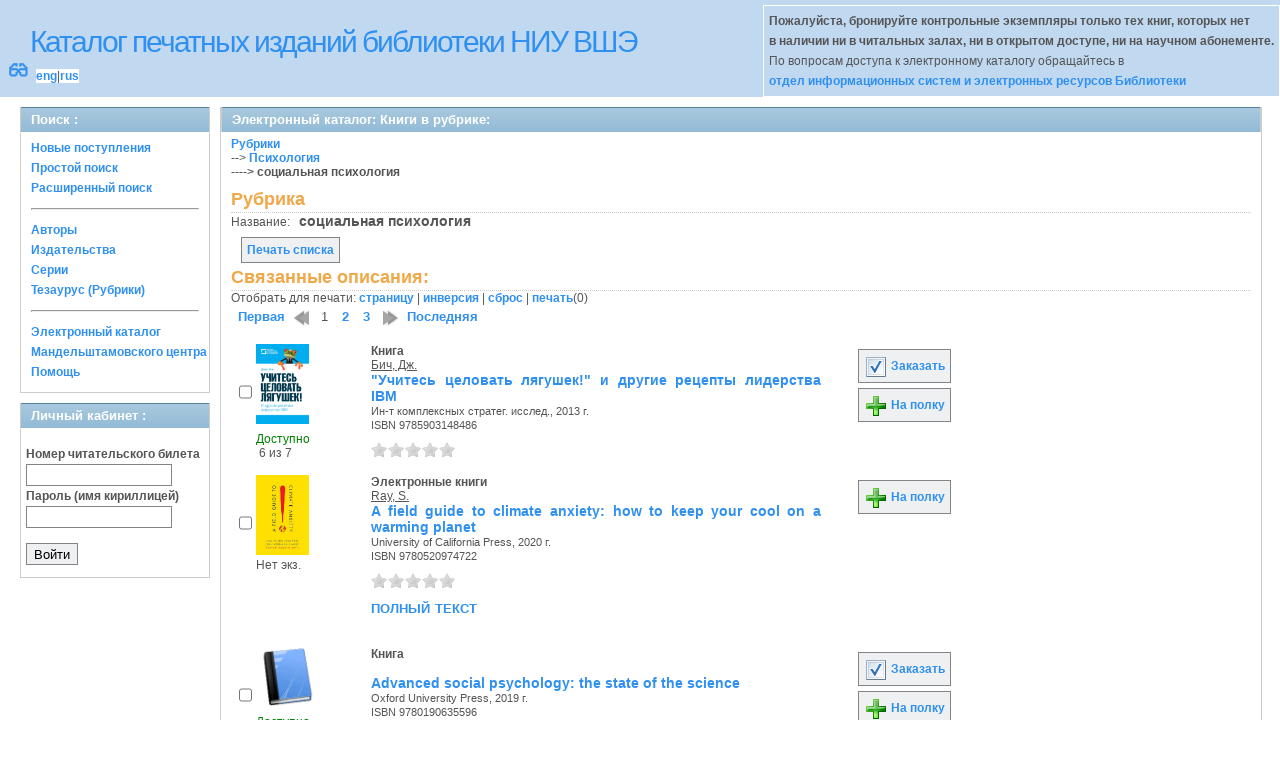

--- FILE ---
content_type: text/html; charset=UTF-8
request_url: http://opac.hse.ru/absopac/app/webroot/index.php?url=/matieres/view/1005/source:default
body_size: 170217
content:
<!DOCTYPE html>
<html>
<head>
	<meta http-equiv="Content-Type" content="text/html; charset=utf-8" />	<title>
		AbsOPACКниги в рубрике: 	</title>
	<link href="/absopac/app/webroot/favicon.ico" type="image/x-icon" rel="icon" /><link href="/absopac/app/webroot/favicon.ico" type="image/x-icon" rel="shortcut icon" /><link rel="stylesheet" type="text/css" href="/absopac/app/webroot/css/cake.generic.my.css" /><link rel="stylesheet" type="text/css" href="/absopac/app/webroot/css/style.css" /><link rel="stylesheet" type="text/css" href="/absopac/app/webroot/css/tables.css" /><link rel="stylesheet" type="text/css" href="/absopac/app/webroot/css/print.css" /><link rel="stylesheet" type="text/css" href="/absopac/app/webroot/css/search_forms.css" /><script type="text/javascript" src="/absopac/app/webroot/js/jquery.min.js"></script>
	<script type="text/javascript" src="/absopac/app/webroot/js/jquery.form.min.js"></script>
	<script type="text/javascript" src="/absopac/app/webroot/js/rating/jquery.rating.js"></script>
	<link rel="stylesheet" type="text/css" href="/absopac/app/webroot/css/jquery.rating.css" />
	<link rel="stylesheet" type="text/css" href="/absopac/app/webroot/css/booklist.css" />
	<script type="text/javascript" src="/absopac/app/webroot/js/jquery.paginate.js"></script><script type="text/javascript" src="/absopac/app/webroot/js/img.js"></script></head>
<body><div id="wrap">

	<div id="header">
		<div style="float: left;">
			<h1><a href="#">Каталог печатных изданий библиотеки НИУ ВШЭ</a></h1>
			<div style="float: left; font-size: 20px;margin: 2px 8px;"><a href="/absopac/app/webroot/index.php?url=/zoom" title="Масштаб 200% / нормальный">&#128083;</a></div>			<div class="languages" style="margin-top: 10px; float: left; background-color:#FFFFFF;">
				<a href="/absopac/app/webroot/index.php?url=/languages/switchLanguage/lang:eng">eng</a>|<a href="/absopac/app/webroot/index.php?url=/languages/switchLanguage/lang:rus">rus</a>		 	</div>
		</div>
		<div class="box"><b>Пожалуйста, бронируйте контрольные экземпляры только тех книг, которых нет<br> в наличии ни в читальных залах, ни в открытом доступе, ни на научном абонементе.</b><br>По вопросам доступа к электронному каталогу обращайтесь в<br> <a href="https://www.hse.ru/org/persons/430912">отдел информационных систем и электронных ресурсов Библиотеки</a></div>
	</div>
	
	<div id="content">
	
		<div id="left">
			<h2>Поиск : </h2>
			<div class="box"><ul>

	<li><a href="/absopac/app/webroot/index.php?url=/books/new_arrivals/">Новые поступления</a></li>

			<li><a href="/absopac/app/webroot/index.php?url=/SearchForms/index/1">Простой поиск</a></li>
	

			<li><a href="/absopac/app/webroot/index.php?url=/SearchForms/index/2">Расширенный поиск</a></li>
	
	
	
	
	<li class="general-menu-separator"><hr/></li>
	<li><a href="/absopac/app/webroot/index.php?url=/auteurs">Авторы</a></li>
	<li><a href="/absopac/app/webroot/index.php?url=/editeurs">Издательства</a></li>
	<li><a href="/absopac/app/webroot/index.php?url=/collections">Серии</a></li>
	<li><a href="/absopac/app/webroot/index.php?url=/Matieres">Тезаурус (Рубрики)</a></li>
	

	

	

	

	<li class="general-menu-separator"><hr/></li>
	
		
				<li><a href="http://opac.hse.ru/mendel" target="_blank">Электронный каталог Мандельштамовского центра</a></li>	
			<li><a href="/absopac/app/webroot/index.php?url=/help/index/">Помощь</a></li>
		</ul></div>
<h2>Личный кабинет : </h2>
			<div class="box"><div class="loginForm">
    <form action="/absopac/app/webroot/index.php?url=/users/login" target="_blank" style="text-align:left" id="UserLoginForm" method="post" accept-charset="utf-8"><div style="display:none;"><input type="hidden" name="_method" value="POST" /></div><label for="UserCodbarU">Номер читательского билета</label><input name="data[User][CodbarU]" type="text" maxlength="40" id="UserCodbarU" /><br/><label for="UserMotPasse">Пароль (имя кириллицей)</label><input type="password" name="data[User][MotPasse]" id="UserMotPasse" /><div class="buttons"><div class="submit"><input type="submit" value="Войти" /></div></div></form></div></div>
			
			
		</div>
		
		<div id="right">
			<div class="contentleft">
				<h2>Электронный каталог: Книги в рубрике: </h2>
				<div class="contentleftbox"><a href="/absopac/app/webroot/index.php?url=/Matieres">Рубрики</a><br/>--&gt;&nbsp;<a href="/absopac/app/webroot/index.php?url=/Matieres/index/Matiere.IdPere:180">Психология</a><br/><b>----&gt;&nbsp;социальная психология</b><br/><script type="text/javascript">
//<![CDATA[
 
	function print_matiere(id) {
		if(id > 0){
			window.open('/absopac/app/webroot/index.php?url=/matieres/print_matiere/'+id);
		}
	};
//]]>
</script><div class="knigobMatieres view">
<h3>Рубрика</h3>

	<dl>		<dt  class="altrow">Название:</dt>
		&nbsp;
		<dd class="altrow">
			социальная психология			&nbsp;
		</dd>
					</dl>
	</div>
<div>
<br/>
<a class="button"  href="javascript:print_matiere('1005')">
	Печать списка</a>
<div class="related">
	<h3>Связанные описания:</h3>
		<script type="text/javascript">
//<![CDATA[

		ids_print = [];
		
		function add_print(item){
			change_print($(item).attr('name'));
		}
		
		function print_all() {
			$('input[id*="printed_"][type="checkbox"]').each(function(){
				id = parseInt($(this).attr('name'));
				if($.inArray(id, ids_print) == -1 ){
					ids_print.push(id);
				}
			});
			$('input[id*="printed_"]').attr('checked','true');
			$('#count_print').text(ids_print.length);
		};
		
		function change_print(id){
			id = parseInt(id);
			if($.inArray(id, ids_print) > -1 ){
				ids_print.splice($.inArray(id, ids_print), 1);
			}else{
				if(ids_print.length >= 50){
					alert('Максимально доступно документов для печати: 50');
					return;
				}
				ids_print.push(id);
			}
			$('#count_print').text(ids_print.length);
		}
		
		function invert_print(){
			$('input[id*="printed_"][type="checkbox"]').each(function(){
				this.checked = !this.checked;
				change_print($(this).attr('name'));
			});
		};
		
		function reset(){
			ids_print = [];
			$('input[id*="printed_"][type="checkbox"]').each(function(){
				this.checked = false;
			});
			$('#count_print').text(ids_print.length);
		}
		
		function print() {
			if(ids_print.length == 0){
				alert('Нет выбранныx записей');
				return;
			}
			if(ids_print.length >50){
				alert('Максимально доступно документов для печати: 50');
				return;
			}
			var ids = ids_print.join(',');
			reset();
			link = '/absopac/app/webroot/index.php?url=/Books/print_books/';
			window.open('/absopac/app/webroot/index.php?url=/Books/print_books/'+ids);
		};
//]]>
</script><div class="printmenu">Отобрать для печати: <a href="javascript:print_all();">страницу</a> | <a href="javascript:invert_print();">инверсия</a> | <a href="javascript:reset();">сброс</a> | <a href="javascript:print()">печать</a>(<span id="count_print">0</span>)</div>        <script type="text/javascript">
            // Сохранение строки навигации при прокрутке страницы
            window.onscroll = window.onresize = function(){
    
                var bookList = document.getElementById('BookListWrapper');
                var paginator = document.getElementById('pagination_top');
    
                //  Если блок с книгами уплыл за верхнюю границу,
                //  фиксируем навигатор
                if (bookList.getBoundingClientRect().top < 0){
    
                    var bLeft;
    
                    paginator.className += / fixedJPaginate/.test(paginator.className) ? '' : ' fixedJPaginate';
                    paginator.style.width = bookList.clientWidth - parseInt(paginator.style.paddingLeft) + 'px';
                    paginator.style.left  = (bLeft = bookList.getBoundingClientRect().left) < 0 ? '0' : bLeft + 'px';
    
                }
                else{
    
                    paginator.className = paginator.className.replace(' fixedJPaginate', '');
    
                    with (paginator.style) width = left = '';
    
                }
    
            }
        </script>
        <div id='pagination_top'></div><div class="paging">
	<link rel="stylesheet" type="text/css" href="/absopac/app/webroot/css/jquery.paginate.css" /><span class="current">1</span> | <span><a href="/absopac/app/webroot/index.php?url=/matieres/view/1005/page:2">2</a></span> | <span><a href="/absopac/app/webroot/index.php?url=/matieres/view/1005/page:3">3</a></span> | <span><a href="/absopac/app/webroot/index.php?url=/matieres/view/1005/page:2/recursive:0/source:default" class="next">вперед &gt;&gt;</a></span><script type="text/javascript">
//<![CDATA[

		jQuery(document).ready(function() {
			jQuery('.paging').hide();
			jQuery('#pagination_top').show();
			jQuery('#pagination_top').paginate({
				count 		: 3,
				start 		: 1,
				display     : 10,
				//Игорь ====== исправил для многостилевого шаблона
				//text_color  : '#3090F0',
				text_color  : '#3090F0',
				background_color  : 'none',	
				//Игорь ====== исправил для многостилевого шаблона
				//text_hover_color  : '#555555',
				text_hover_color  : '#555555',
				background_hover_color	: 'none',
				onChange : redirect2 
			});
		});
		
		function redirect2(page){
			var link = '/absopac/app/webroot/index.php?url=/matieres/view/1005/1005/__page__/recursive:0/source:default';
			link = link.replace('__page__','page:'+page);
			if(typeof(ids_print) == 'undefined') {ids_print=[];}; 
			//post(link, {'ids_print': ids_print});
			jQuery('.BookListWrapper').hide();
			jQuery('#progres').show();
			//debugger;
			jQuery('.BookListWrapper').load(link, {'ids_print': ids_print.join(',')}, 
			function() {
				jQuery('#progres').hide();
				jQuery('.BookListWrapper').show();
			});
		}
		
		function post(URL, PARAMS) {
			var form=document.createElement("form");
			form.action=URL;
			form.method="POST";
			//form.target="_blank";
			form.style.display="none";
			for(var x in PARAMS) {
				var opt=document.createElement("textarea");
				opt.name=x;
				opt.value=PARAMS[x];
				form.appendChild(opt);
			}
			document.body.appendChild(form);
			form.submit();
			return form;
		}
	
//]]>
</script></div>
<div id="progres" style="margin-left:75px;margin-top: 20px;display:none;">
<img src="http://opac.hse.ru/absopac/app/webroot/img//progress.gif">
</div><div class="BookListWrapper" id="BookListWrapper">	<div class="bookslist">
		<div class="bookitem">
		<div class="bookcover">
			<div class="bookinput">
          		<input type="hidden" name="350692" id="printed_350692_" value="0" /><input type="checkbox" name="350692" onClick="javascript:add_print(this)" id="printed_350692" value="1" />			</div>
      		<div class="bookpicture">
        		<img src='?url=/Content/cover/350692.jpg' class='img_small' onclick='open_img_fullsize(this.src)'>				<br/>
				<span class="noexmp"><span class="exmpavailable">Доступно</span><br><span class="exmpcount">&nbsp;6 из 7</span></span>			</div>
		</div>
		<div class="bookdetails">
          <b>Книга</b><br/><a href="/absopac/app/webroot/index.php?url=/auteurs/view/id:200785/source:default" title="Бич, Дж." class="full-card-top-link">Бич, Дж.</a><br/>
<a class="big1" title="&quot;Учитесь целовать лягушек!&quot; и другие рецепты лидерства IBM" href="/absopac/app/webroot/index.php?url=/notices/index/IdNotice:350692/Source:default">
&quot;Учитесь целовать лягушек!&quot; и другие рецепты лидерства IBM</a><br/>
<small>
	Ин-т комплексных стратег. исслед., 2013 г.<br/>ISBN 9785903148486<br/></small>
<div style="clear: right; display: block;">
	<div id="rating350692"><form action="/absopac/app/webroot/index.php?url=/ratings/add" id="form350692" update="rating350692" method="post" accept-charset="utf-8"><div style="display:none;"><input type="hidden" name="_method" value="POST" /></div><script type="text/javascript">
//<![CDATA[
jQuery('#form350692').submit( function() { jQuery('#form350692').ajaxSubmit({beforeSend:function(request) {request.setRequestHeader('X-Update', 'rating350692');}, success:function(data, textStatus) {jQuery('#rating350692').html(data);}, async:true, type:'post', url:'/absopac/app/webroot/index.php?url=/ratings/add'}); return false;});
//]]>
</script><input name="star[350692]"  disabled="disabled" type="radio" class="star" value="1" /><input name="star[350692]"  disabled="disabled" type="radio" class="star" value="2" /><input name="star[350692]"  disabled="disabled" type="radio" class="star" value="3" /><input name="star[350692]"  disabled="disabled" type="radio" class="star" value="4" /><input name="star[350692]"  disabled="disabled" type="radio" class="star" value="5" /></form></div></div>
<br style="line-height: 1.5em;"/>
	<br style="line-height: 1em;"/>        </div>
        <div class="bookbuttons">
           
<p class="button">
  <a title="Добавить издание в пул заказов" href="/absopac/app/webroot/index.php?url=/books/reserve/IdNotice:350692/Source:default">
    <img border="0" 
		 title="Добавть издание в пул заказов" 
		 alt="Заказать" 
		 src="http://opac.hse.ru/absopac/app/webroot/img/book_reserv.png"/>
    Заказать  </a>
</p>

<p class="button">
  <a title="Поместить это издание на мою книжную полку" href="/absopac/app/webroot/index.php?url=/user_card/addbook/IdNotice:350692/Source:default">
    <img border="0" 
		 title="Поместить это издание на мою книжную полку" 
		 alt="На полку" 
		 src="http://opac.hse.ru/absopac/app/webroot/img/book_add.png"/>
    На полку  </a>
</p>

<div id="vk_350692">
</div>
        </div>
	</div>
	<div class="bookitem">
		<div class="bookcover">
			<div class="bookinput">
          		<input type="hidden" name="375559" id="printed_375559_" value="0" /><input type="checkbox" name="375559" onClick="javascript:add_print(this)" id="printed_375559" value="1" />			</div>
      		<div class="bookpicture">
        		<img src='?url=/Content/cover/375559.jpg' class='img_small' onclick='open_img_fullsize(this.src)'>				<br/>
				<span class="noexmp">Нет экз.</span>			</div>
		</div>
		<div class="bookdetails">
          <b>Электронные книги</b><br/><a href="/absopac/app/webroot/index.php?url=/auteurs/view/id:157314/source:default" title="Ray, S." class="full-card-top-link">Ray, S.</a><br/>
<a class="big1" title="A field guide to climate anxiety: how to keep your cool on a warming planet" href="/absopac/app/webroot/index.php?url=/notices/index/IdNotice:375559/Source:default">
A field guide to climate anxiety: how to keep your cool on a warming planet</a><br/>
<small>
	University of California Press, 2020 г.<br/>ISBN 9780520974722<br/></small>
<div style="clear: right; display: block;">
	<div id="rating375559"><form action="/absopac/app/webroot/index.php?url=/ratings/add" id="form375559" update="rating375559" method="post" accept-charset="utf-8"><div style="display:none;"><input type="hidden" name="_method" value="POST" /></div><script type="text/javascript">
//<![CDATA[
jQuery('#form375559').submit( function() { jQuery('#form375559').ajaxSubmit({beforeSend:function(request) {request.setRequestHeader('X-Update', 'rating375559');}, success:function(data, textStatus) {jQuery('#rating375559').html(data);}, async:true, type:'post', url:'/absopac/app/webroot/index.php?url=/ratings/add'}); return false;});
//]]>
</script><input name="star[375559]"  disabled="disabled" type="radio" class="star" value="1" /><input name="star[375559]"  disabled="disabled" type="radio" class="star" value="2" /><input name="star[375559]"  disabled="disabled" type="radio" class="star" value="3" /><input name="star[375559]"  disabled="disabled" type="radio" class="star" value="4" /><input name="star[375559]"  disabled="disabled" type="radio" class="star" value="5" /></form></div></div>
<br style="line-height: 1.5em;"/>
	<p class="smallcaps"><a href="https://elib.hse.ru/Ebook/pdf.php?name=Ebsco_Ebook_2363847.pdf" target="_blank">полный текст</a></p><br style="line-height: 1em;"/>        </div>
        <div class="bookbuttons">
           

<p class="button">
  <a title="Поместить это издание на мою книжную полку" href="/absopac/app/webroot/index.php?url=/user_card/addbook/IdNotice:375559/Source:default">
    <img border="0" 
		 title="Поместить это издание на мою книжную полку" 
		 alt="На полку" 
		 src="http://opac.hse.ru/absopac/app/webroot/img/book_add.png"/>
    На полку  </a>
</p>

<div id="vk_375559">
</div>
        </div>
	</div>
	<div class="bookitem">
		<div class="bookcover">
			<div class="bookinput">
          		<input type="hidden" name="330478" id="printed_330478_" value="0" /><input type="checkbox" name="330478" onClick="javascript:add_print(this)" id="printed_330478" value="1" />			</div>
      		<div class="bookpicture">
        		<img src="/absopac/app/webroot/img/doctypes/1.gif" class="img_small" alt="" />				<br/>
				<span class="noexmp"><span class="exmpavailable">Доступно</span><br><span class="exmpcount">&nbsp;1 из 1</span></span>			</div>
		</div>
		<div class="bookdetails">
          <b>Книга</b><br/><br/>
<a class="big1" title="Advanced social psychology: the state of the science" href="/absopac/app/webroot/index.php?url=/notices/index/IdNotice:330478/Source:default">
Advanced social psychology: the state of the science</a><br/>
<small>
	Oxford University Press, 2019 г.<br/>ISBN 9780190635596<br/></small>
<div style="clear: right; display: block;">
	<div id="rating330478"><form action="/absopac/app/webroot/index.php?url=/ratings/add" id="form330478" update="rating330478" method="post" accept-charset="utf-8"><div style="display:none;"><input type="hidden" name="_method" value="POST" /></div><script type="text/javascript">
//<![CDATA[
jQuery('#form330478').submit( function() { jQuery('#form330478').ajaxSubmit({beforeSend:function(request) {request.setRequestHeader('X-Update', 'rating330478');}, success:function(data, textStatus) {jQuery('#rating330478').html(data);}, async:true, type:'post', url:'/absopac/app/webroot/index.php?url=/ratings/add'}); return false;});
//]]>
</script><input name="star[330478]"  disabled="disabled" type="radio" class="star" value="1" /><input name="star[330478]"  disabled="disabled" type="radio" class="star" value="2" /><input name="star[330478]"  disabled="disabled" type="radio" class="star" value="3" /><input name="star[330478]"  disabled="disabled" type="radio" class="star" value="4" /><input name="star[330478]"  disabled="disabled" type="radio" class="star" value="5" /></form></div></div>
<br style="line-height: 1.5em;"/>
	<br style="line-height: 1em;"/>        </div>
        <div class="bookbuttons">
           
<p class="button">
  <a title="Добавить издание в пул заказов" href="/absopac/app/webroot/index.php?url=/books/reserve/IdNotice:330478/Source:default">
    <img border="0" 
		 title="Добавть издание в пул заказов" 
		 alt="Заказать" 
		 src="http://opac.hse.ru/absopac/app/webroot/img/book_reserv.png"/>
    Заказать  </a>
</p>

<p class="button">
  <a title="Поместить это издание на мою книжную полку" href="/absopac/app/webroot/index.php?url=/user_card/addbook/IdNotice:330478/Source:default">
    <img border="0" 
		 title="Поместить это издание на мою книжную полку" 
		 alt="На полку" 
		 src="http://opac.hse.ru/absopac/app/webroot/img/book_add.png"/>
    На полку  </a>
</p>

<div id="vk_330478">
</div>
        </div>
	</div>
	<div class="bookitem">
		<div class="bookcover">
			<div class="bookinput">
          		<input type="hidden" name="209447" id="printed_209447_" value="0" /><input type="checkbox" name="209447" onClick="javascript:add_print(this)" id="printed_209447" value="1" />			</div>
      		<div class="bookpicture">
        		<img src='?url=/Content/cover/209447.jpg' class='img_small' onclick='open_img_fullsize(this.src)'>				<br/>
				<span class="noexmp"><span class="exmpavailable">Доступно</span><br><span class="exmpcount">&nbsp;1 из 1</span></span>			</div>
		</div>
		<div class="bookdetails">
          <b>Книга</b><br/><a href="/absopac/app/webroot/index.php?url=/auteurs/view/id:125469/source:default" title="Gilkeson, J. S." class="full-card-top-link">Gilkeson, J. S.</a><br/>
<a class="big1" title="Anthropologists and the rediscovery of America, 1886-1965" href="/absopac/app/webroot/index.php?url=/notices/index/IdNotice:209447/Source:default">
Anthropologists and the rediscovery of America, 1886-1965</a><br/>
<small>
	Cambridge University Press, 2010 г.<br/>ISBN 978-0-521-76672-2<br/></small>
<div style="clear: right; display: block;">
	<div id="rating209447"><form action="/absopac/app/webroot/index.php?url=/ratings/add" id="form209447" update="rating209447" method="post" accept-charset="utf-8"><div style="display:none;"><input type="hidden" name="_method" value="POST" /></div><script type="text/javascript">
//<![CDATA[
jQuery('#form209447').submit( function() { jQuery('#form209447').ajaxSubmit({beforeSend:function(request) {request.setRequestHeader('X-Update', 'rating209447');}, success:function(data, textStatus) {jQuery('#rating209447').html(data);}, async:true, type:'post', url:'/absopac/app/webroot/index.php?url=/ratings/add'}); return false;});
//]]>
</script><input name="star[209447]"  disabled="disabled" type="radio" class="star" value="1" /><input name="star[209447]"  disabled="disabled" type="radio" class="star" value="2" /><input name="star[209447]"  disabled="disabled" type="radio" class="star" value="3" /><input name="star[209447]"  disabled="disabled" type="radio" class="star" value="4" /><input name="star[209447]"  disabled="disabled" type="radio" class="star" value="5" /></form></div></div>
<br style="line-height: 1.5em;"/>
	<br style="line-height: 1em;"/>        </div>
        <div class="bookbuttons">
           
<p class="button">
  <a title="Добавить издание в пул заказов" href="/absopac/app/webroot/index.php?url=/books/reserve/IdNotice:209447/Source:default">
    <img border="0" 
		 title="Добавть издание в пул заказов" 
		 alt="Заказать" 
		 src="http://opac.hse.ru/absopac/app/webroot/img/book_reserv.png"/>
    Заказать  </a>
</p>

<p class="button">
  <a title="Поместить это издание на мою книжную полку" href="/absopac/app/webroot/index.php?url=/user_card/addbook/IdNotice:209447/Source:default">
    <img border="0" 
		 title="Поместить это издание на мою книжную полку" 
		 alt="На полку" 
		 src="http://opac.hse.ru/absopac/app/webroot/img/book_add.png"/>
    На полку  </a>
</p>

<div id="vk_209447">
</div>
        </div>
	</div>
	<div class="bookitem">
		<div class="bookcover">
			<div class="bookinput">
          		<input type="hidden" name="341712" id="printed_341712_" value="0" /><input type="checkbox" name="341712" onClick="javascript:add_print(this)" id="printed_341712" value="1" />			</div>
      		<div class="bookpicture">
        		<img src="/absopac/app/webroot/img/doctypes/1.gif" class="img_small" alt="" />				<br/>
				<span class="noexmp"><span class="exmpavailable">Доступно</span><br><span class="exmpcount">&nbsp;1 из 1</span></span>			</div>
		</div>
		<div class="bookdetails">
          <b>Книга</b><br/><a href="/absopac/app/webroot/index.php?url=/auteurs/view/id:196068/source:default" title="Wohlfeil, M." class="full-card-top-link">Wohlfeil, M.</a><br/>
<a class="big1" title="Celebrity fans and their consumer behaviour: autoethnographic insights into the life of a fan" href="/absopac/app/webroot/index.php?url=/notices/index/IdNotice:341712/Source:default">
Celebrity fans and their consumer behaviour: autoethnographic insights into the life of a fan</a><br/>
<small>
	<div>Серия: <a href="/absopac/app/webroot/index.php?url=/collections/view/id:2061/source:default" title="Routledge interpretive marketing research" class="">Routledge interpretive marketing research</a></div>Routledge, 2020 г.<br/>ISBN 9780367667146<br/></small>
<div style="clear: right; display: block;">
	<div id="rating341712"><form action="/absopac/app/webroot/index.php?url=/ratings/add" id="form341712" update="rating341712" method="post" accept-charset="utf-8"><div style="display:none;"><input type="hidden" name="_method" value="POST" /></div><script type="text/javascript">
//<![CDATA[
jQuery('#form341712').submit( function() { jQuery('#form341712').ajaxSubmit({beforeSend:function(request) {request.setRequestHeader('X-Update', 'rating341712');}, success:function(data, textStatus) {jQuery('#rating341712').html(data);}, async:true, type:'post', url:'/absopac/app/webroot/index.php?url=/ratings/add'}); return false;});
//]]>
</script><input name="star[341712]"  disabled="disabled" type="radio" class="star" value="1" /><input name="star[341712]"  disabled="disabled" type="radio" class="star" value="2" /><input name="star[341712]"  disabled="disabled" type="radio" class="star" value="3" /><input name="star[341712]"  disabled="disabled" type="radio" class="star" value="4" /><input name="star[341712]"  disabled="disabled" type="radio" class="star" value="5" /></form></div></div>
<br style="line-height: 1.5em;"/>
	<br style="line-height: 1em;"/>        </div>
        <div class="bookbuttons">
           
<p class="button">
  <a title="Добавить издание в пул заказов" href="/absopac/app/webroot/index.php?url=/books/reserve/IdNotice:341712/Source:default">
    <img border="0" 
		 title="Добавть издание в пул заказов" 
		 alt="Заказать" 
		 src="http://opac.hse.ru/absopac/app/webroot/img/book_reserv.png"/>
    Заказать  </a>
</p>

<p class="button">
  <a title="Поместить это издание на мою книжную полку" href="/absopac/app/webroot/index.php?url=/user_card/addbook/IdNotice:341712/Source:default">
    <img border="0" 
		 title="Поместить это издание на мою книжную полку" 
		 alt="На полку" 
		 src="http://opac.hse.ru/absopac/app/webroot/img/book_add.png"/>
    На полку  </a>
</p>

<div id="vk_341712">
</div>
        </div>
	</div>
	<div class="bookitem">
		<div class="bookcover">
			<div class="bookinput">
          		<input type="hidden" name="315062" id="printed_315062_" value="0" /><input type="checkbox" name="315062" onClick="javascript:add_print(this)" id="printed_315062" value="1" />			</div>
      		<div class="bookpicture">
        		<img src="/absopac/app/webroot/img/doctypes/1.gif" class="img_small" alt="" />				<br/>
				<span class="noexmp"><span class="exmpavailable">Доступно</span><br><span class="exmpcount">&nbsp;1 из 1</span></span>			</div>
		</div>
		<div class="bookdetails">
          <b>Книга</b><br/><a href="/absopac/app/webroot/index.php?url=/auteurs/view/id:156107/source:default" title="Harper, R." class="full-card-top-link">Harper, R.</a><br/>
<a class="big1" title="Choice: the sciences of reason in the 21st century: a critical assessment" href="/absopac/app/webroot/index.php?url=/notices/index/IdNotice:315062/Source:default">
Choice: the sciences of reason in the 21st century: a critical assessment</a><br/>
<small>
	Polity Press, 2016 г.<br/>ISBN 9780745683867<br/></small>
<div style="clear: right; display: block;">
	<div id="rating315062"><form action="/absopac/app/webroot/index.php?url=/ratings/add" id="form315062" update="rating315062" method="post" accept-charset="utf-8"><div style="display:none;"><input type="hidden" name="_method" value="POST" /></div><script type="text/javascript">
//<![CDATA[
jQuery('#form315062').submit( function() { jQuery('#form315062').ajaxSubmit({beforeSend:function(request) {request.setRequestHeader('X-Update', 'rating315062');}, success:function(data, textStatus) {jQuery('#rating315062').html(data);}, async:true, type:'post', url:'/absopac/app/webroot/index.php?url=/ratings/add'}); return false;});
//]]>
</script><input name="star[315062]"  disabled="disabled" type="radio" class="star" value="1" /><input name="star[315062]"  disabled="disabled" type="radio" class="star" value="2" /><input name="star[315062]"  disabled="disabled" type="radio" class="star" value="3" /><input name="star[315062]"  disabled="disabled" type="radio" class="star" value="4" /><input name="star[315062]"  disabled="disabled" type="radio" class="star" value="5" /></form></div></div>
<br style="line-height: 1.5em;"/>
	<br style="line-height: 1em;"/>        </div>
        <div class="bookbuttons">
           
<p class="button">
  <a title="Добавить издание в пул заказов" href="/absopac/app/webroot/index.php?url=/books/reserve/IdNotice:315062/Source:default">
    <img border="0" 
		 title="Добавть издание в пул заказов" 
		 alt="Заказать" 
		 src="http://opac.hse.ru/absopac/app/webroot/img/book_reserv.png"/>
    Заказать  </a>
</p>

<p class="button">
  <a title="Поместить это издание на мою книжную полку" href="/absopac/app/webroot/index.php?url=/user_card/addbook/IdNotice:315062/Source:default">
    <img border="0" 
		 title="Поместить это издание на мою книжную полку" 
		 alt="На полку" 
		 src="http://opac.hse.ru/absopac/app/webroot/img/book_add.png"/>
    На полку  </a>
</p>

<div id="vk_315062">
</div>
        </div>
	</div>
	<div class="bookitem">
		<div class="bookcover">
			<div class="bookinput">
          		<input type="hidden" name="313267" id="printed_313267_" value="0" /><input type="checkbox" name="313267" onClick="javascript:add_print(this)" id="printed_313267" value="1" />			</div>
      		<div class="bookpicture">
        		<img src="/absopac/app/webroot/img/doctypes/1.gif" class="img_small" alt="" />				<br/>
				<span class="noexmp"><span class="exmpavailable">Доступно</span><br><span class="exmpcount">&nbsp;1 из 1</span></span>			</div>
		</div>
		<div class="bookdetails">
          <b>Книга</b><br/><a href="/absopac/app/webroot/index.php?url=/auteurs/view/id:85889/source:default" title="Herzog, D." class="full-card-top-link">Herzog, D.</a><br/>
<a class="big1" title="Cold war Freud: psychoanalysis in an age of catastrophes" href="/absopac/app/webroot/index.php?url=/notices/index/IdNotice:313267/Source:default">
Cold war Freud: psychoanalysis in an age of catastrophes</a><br/>
<small>
	Cambridge University Press, 2017 г.<br/>ISBN 9781107072398<br/></small>
<div style="clear: right; display: block;">
	<div id="rating313267"><form action="/absopac/app/webroot/index.php?url=/ratings/add" id="form313267" update="rating313267" method="post" accept-charset="utf-8"><div style="display:none;"><input type="hidden" name="_method" value="POST" /></div><script type="text/javascript">
//<![CDATA[
jQuery('#form313267').submit( function() { jQuery('#form313267').ajaxSubmit({beforeSend:function(request) {request.setRequestHeader('X-Update', 'rating313267');}, success:function(data, textStatus) {jQuery('#rating313267').html(data);}, async:true, type:'post', url:'/absopac/app/webroot/index.php?url=/ratings/add'}); return false;});
//]]>
</script><input name="star[313267]"  disabled="disabled" type="radio" class="star" value="1" /><input name="star[313267]"  disabled="disabled" type="radio" class="star" value="2" /><input name="star[313267]"  disabled="disabled" type="radio" class="star" value="3" /><input name="star[313267]"  disabled="disabled" type="radio" class="star" value="4" /><input name="star[313267]"  disabled="disabled" type="radio" class="star" value="5" /></form></div></div>
<br style="line-height: 1.5em;"/>
	<br style="line-height: 1em;"/>        </div>
        <div class="bookbuttons">
           
<p class="button">
  <a title="Добавить издание в пул заказов" href="/absopac/app/webroot/index.php?url=/books/reserve/IdNotice:313267/Source:default">
    <img border="0" 
		 title="Добавть издание в пул заказов" 
		 alt="Заказать" 
		 src="http://opac.hse.ru/absopac/app/webroot/img/book_reserv.png"/>
    Заказать  </a>
</p>

<p class="button">
  <a title="Поместить это издание на мою книжную полку" href="/absopac/app/webroot/index.php?url=/user_card/addbook/IdNotice:313267/Source:default">
    <img border="0" 
		 title="Поместить это издание на мою книжную полку" 
		 alt="На полку" 
		 src="http://opac.hse.ru/absopac/app/webroot/img/book_add.png"/>
    На полку  </a>
</p>

<div id="vk_313267">
</div>
        </div>
	</div>
	<div class="bookitem">
		<div class="bookcover">
			<div class="bookinput">
          		<input type="hidden" name="360044" id="printed_360044_" value="0" /><input type="checkbox" name="360044" onClick="javascript:add_print(this)" id="printed_360044" value="1" />			</div>
      		<div class="bookpicture">
        		<img src='?url=/Content/cover/360044.jpg' class='img_small' onclick='open_img_fullsize(this.src)'>				<br/>
				<span class="noexmp">Нет экз.</span>			</div>
		</div>
		<div class="bookdetails">
          <b>Электронные книги</b><br/><a href="/absopac/app/webroot/index.php?url=/auteurs/view/id:10858/source:default" title="Stevenson, A." class="full-card-top-link">Stevenson, A.</a><br/>
<a class="big1" title="Cultural issues in psychology: an introduction to a global discipline" href="/absopac/app/webroot/index.php?url=/notices/index/IdNotice:360044/Source:default">
Cultural issues in psychology: an introduction to a global discipline</a><br/>
<small>
	Routledge, 2020 г.<br/>ISBN 9781351205146<br/></small>
<div style="clear: right; display: block;">
	<div id="rating360044"><form action="/absopac/app/webroot/index.php?url=/ratings/add" id="form360044" update="rating360044" method="post" accept-charset="utf-8"><div style="display:none;"><input type="hidden" name="_method" value="POST" /></div><script type="text/javascript">
//<![CDATA[
jQuery('#form360044').submit( function() { jQuery('#form360044').ajaxSubmit({beforeSend:function(request) {request.setRequestHeader('X-Update', 'rating360044');}, success:function(data, textStatus) {jQuery('#rating360044').html(data);}, async:true, type:'post', url:'/absopac/app/webroot/index.php?url=/ratings/add'}); return false;});
//]]>
</script><input name="star[360044]"  disabled="disabled" type="radio" class="star" value="1" /><input name="star[360044]"  disabled="disabled" type="radio" class="star" value="2" /><input name="star[360044]"  disabled="disabled" type="radio" class="star" value="3" /><input name="star[360044]"  disabled="disabled" type="radio" class="star" value="4" /><input name="star[360044]"  disabled="disabled" type="radio" class="star" value="5" /></form></div></div>
<br style="line-height: 1.5em;"/>
	<p class="smallcaps"><a href="https://elib.hse.ru/Ebook/pdf.php?name=Ebook_9781351205146.pdf" target="_blank">полный текст</a></p><br style="line-height: 1em;"/>        </div>
        <div class="bookbuttons">
           

<p class="button">
  <a title="Поместить это издание на мою книжную полку" href="/absopac/app/webroot/index.php?url=/user_card/addbook/IdNotice:360044/Source:default">
    <img border="0" 
		 title="Поместить это издание на мою книжную полку" 
		 alt="На полку" 
		 src="http://opac.hse.ru/absopac/app/webroot/img/book_add.png"/>
    На полку  </a>
</p>

<div id="vk_360044">
</div>
        </div>
	</div>
	<div class="bookitem">
		<div class="bookcover">
			<div class="bookinput">
          		<input type="hidden" name="338992" id="printed_338992_" value="0" /><input type="checkbox" name="338992" onClick="javascript:add_print(this)" id="printed_338992" value="1" />			</div>
      		<div class="bookpicture">
        		<img src="/absopac/app/webroot/img/doctypes/1.gif" class="img_small" alt="" />				<br/>
				<span class="noexmp"><span class="exmpavailable">Доступно</span><br><span class="exmpcount">&nbsp;1 из 1</span></span>			</div>
		</div>
		<div class="bookdetails">
          <b>Книга</b><br/><br/>
<a class="big1" title="Culture across the curriculum: a psychology teacher's handbook" href="/absopac/app/webroot/index.php?url=/notices/index/IdNotice:338992/Source:default">
Culture across the curriculum: a psychology teacher's handbook</a><br/>
<small>
	<div>Серия: <a href="/absopac/app/webroot/index.php?url=/collections/view/id:10624/source:default" title="Culture and psychology" class="">Culture and psychology</a></div>Cambridge University Press, 2018 г.<br/>ISBN 9781316639764<br/></small>
<div style="clear: right; display: block;">
	<div id="rating338992"><form action="/absopac/app/webroot/index.php?url=/ratings/add" id="form338992" update="rating338992" method="post" accept-charset="utf-8"><div style="display:none;"><input type="hidden" name="_method" value="POST" /></div><script type="text/javascript">
//<![CDATA[
jQuery('#form338992').submit( function() { jQuery('#form338992').ajaxSubmit({beforeSend:function(request) {request.setRequestHeader('X-Update', 'rating338992');}, success:function(data, textStatus) {jQuery('#rating338992').html(data);}, async:true, type:'post', url:'/absopac/app/webroot/index.php?url=/ratings/add'}); return false;});
//]]>
</script><input name="star[338992]"  disabled="disabled" type="radio" class="star" value="1" /><input name="star[338992]"  disabled="disabled" type="radio" class="star" value="2" /><input name="star[338992]"  disabled="disabled" type="radio" class="star" value="3" /><input name="star[338992]"  disabled="disabled" type="radio" class="star" value="4" /><input name="star[338992]"  disabled="disabled" type="radio" class="star" value="5" /></form></div></div>
<br style="line-height: 1.5em;"/>
	<br style="line-height: 1em;"/>        </div>
        <div class="bookbuttons">
           
<p class="button">
  <a title="Добавить издание в пул заказов" href="/absopac/app/webroot/index.php?url=/books/reserve/IdNotice:338992/Source:default">
    <img border="0" 
		 title="Добавть издание в пул заказов" 
		 alt="Заказать" 
		 src="http://opac.hse.ru/absopac/app/webroot/img/book_reserv.png"/>
    Заказать  </a>
</p>

<p class="button">
  <a title="Поместить это издание на мою книжную полку" href="/absopac/app/webroot/index.php?url=/user_card/addbook/IdNotice:338992/Source:default">
    <img border="0" 
		 title="Поместить это издание на мою книжную полку" 
		 alt="На полку" 
		 src="http://opac.hse.ru/absopac/app/webroot/img/book_add.png"/>
    На полку  </a>
</p>

<div id="vk_338992">
</div>
        </div>
	</div>
	<div class="bookitem">
		<div class="bookcover">
			<div class="bookinput">
          		<input type="hidden" name="312069" id="printed_312069_" value="0" /><input type="checkbox" name="312069" onClick="javascript:add_print(this)" id="printed_312069" value="1" />			</div>
      		<div class="bookpicture">
        		<img src="/absopac/app/webroot/img/doctypes/1.gif" class="img_small" alt="" />				<br/>
				<span class="noexmp"><span class="exmpavailable">Доступно</span><br><span class="exmpcount">&nbsp;1 из 1</span></span>			</div>
		</div>
		<div class="bookdetails">
          <b>Книга</b><br/><a href="/absopac/app/webroot/index.php?url=/auteurs/view/id:45150/source:default" title="Wiggins, S." class="full-card-top-link">Wiggins, S.</a><br/>
<a class="big1" title="Discursive psychology : theory, method and applications" href="/absopac/app/webroot/index.php?url=/notices/index/IdNotice:312069/Source:default">
Discursive psychology : theory, method and applications</a><br/>
<small>
	SAGE, 2017 г.<br/>ISBN 9781473906754<br/></small>
<div style="clear: right; display: block;">
	<div id="rating312069"><form action="/absopac/app/webroot/index.php?url=/ratings/add" id="form312069" update="rating312069" method="post" accept-charset="utf-8"><div style="display:none;"><input type="hidden" name="_method" value="POST" /></div><script type="text/javascript">
//<![CDATA[
jQuery('#form312069').submit( function() { jQuery('#form312069').ajaxSubmit({beforeSend:function(request) {request.setRequestHeader('X-Update', 'rating312069');}, success:function(data, textStatus) {jQuery('#rating312069').html(data);}, async:true, type:'post', url:'/absopac/app/webroot/index.php?url=/ratings/add'}); return false;});
//]]>
</script><input name="star[312069]"  disabled="disabled" type="radio" class="star" value="1" /><input name="star[312069]"  disabled="disabled" type="radio" class="star" value="2" /><input name="star[312069]"  disabled="disabled" type="radio" class="star" value="3" /><input name="star[312069]"  disabled="disabled" type="radio" class="star" value="4" /><input name="star[312069]"  disabled="disabled" type="radio" class="star" value="5" /></form></div></div>
<br style="line-height: 1.5em;"/>
	<br style="line-height: 1em;"/>        </div>
        <div class="bookbuttons">
           
<p class="button">
  <a title="Добавить издание в пул заказов" href="/absopac/app/webroot/index.php?url=/books/reserve/IdNotice:312069/Source:default">
    <img border="0" 
		 title="Добавть издание в пул заказов" 
		 alt="Заказать" 
		 src="http://opac.hse.ru/absopac/app/webroot/img/book_reserv.png"/>
    Заказать  </a>
</p>

<p class="button">
  <a title="Поместить это издание на мою книжную полку" href="/absopac/app/webroot/index.php?url=/user_card/addbook/IdNotice:312069/Source:default">
    <img border="0" 
		 title="Поместить это издание на мою книжную полку" 
		 alt="На полку" 
		 src="http://opac.hse.ru/absopac/app/webroot/img/book_add.png"/>
    На полку  </a>
</p>

<div id="vk_312069">
</div>
        </div>
	</div>
	<div class="bookitem">
		<div class="bookcover">
			<div class="bookinput">
          		<input type="hidden" name="334658" id="printed_334658_" value="0" /><input type="checkbox" name="334658" onClick="javascript:add_print(this)" id="printed_334658" value="1" />			</div>
      		<div class="bookpicture">
        		<img src="/absopac/app/webroot/img/doctypes/1.gif" class="img_small" alt="" />				<br/>
				<span class="noexmp"><span class="exmpavailable">Доступно</span><br><span class="exmpcount">&nbsp;1 из 1</span></span>			</div>
		</div>
		<div class="bookdetails">
          <b>Книга</b><br/><a href="/absopac/app/webroot/index.php?url=/auteurs/view/id:192889/source:default" title="Bradberry, T." class="full-card-top-link">Bradberry, T.</a><br/>
<a class="big1" title="Emotional intelligence" href="/absopac/app/webroot/index.php?url=/notices/index/IdNotice:334658/Source:default">
Emotional intelligence</a><br/>
<small>
	TalentSmart, 2009 г.<br/>ISBN 9780974320625<br/></small>
<div style="clear: right; display: block;">
	<div id="rating334658"><form action="/absopac/app/webroot/index.php?url=/ratings/add" id="form334658" update="rating334658" method="post" accept-charset="utf-8"><div style="display:none;"><input type="hidden" name="_method" value="POST" /></div><script type="text/javascript">
//<![CDATA[
jQuery('#form334658').submit( function() { jQuery('#form334658').ajaxSubmit({beforeSend:function(request) {request.setRequestHeader('X-Update', 'rating334658');}, success:function(data, textStatus) {jQuery('#rating334658').html(data);}, async:true, type:'post', url:'/absopac/app/webroot/index.php?url=/ratings/add'}); return false;});
//]]>
</script><input name="star[334658]"  disabled="disabled" type="radio" class="star" value="1" /><input name="star[334658]"  disabled="disabled" type="radio" class="star" value="2" /><input name="star[334658]"  disabled="disabled" type="radio" class="star" value="3" /><input name="star[334658]"  disabled="disabled" type="radio" class="star" value="4" /><input name="star[334658]"  disabled="disabled" type="radio" class="star" value="5" /></form></div></div>
<br style="line-height: 1.5em;"/>
	<br style="line-height: 1em;"/>        </div>
        <div class="bookbuttons">
           
<p class="button">
  <a title="Добавить издание в пул заказов" href="/absopac/app/webroot/index.php?url=/books/reserve/IdNotice:334658/Source:default">
    <img border="0" 
		 title="Добавть издание в пул заказов" 
		 alt="Заказать" 
		 src="http://opac.hse.ru/absopac/app/webroot/img/book_reserv.png"/>
    Заказать  </a>
</p>

<p class="button">
  <a title="Поместить это издание на мою книжную полку" href="/absopac/app/webroot/index.php?url=/user_card/addbook/IdNotice:334658/Source:default">
    <img border="0" 
		 title="Поместить это издание на мою книжную полку" 
		 alt="На полку" 
		 src="http://opac.hse.ru/absopac/app/webroot/img/book_add.png"/>
    На полку  </a>
</p>

<div id="vk_334658">
</div>
        </div>
	</div>
	<div class="bookitem">
		<div class="bookcover">
			<div class="bookinput">
          		<input type="hidden" name="321099" id="printed_321099_" value="0" /><input type="checkbox" name="321099" onClick="javascript:add_print(this)" id="printed_321099" value="1" />			</div>
      		<div class="bookpicture">
        		<img src="/absopac/app/webroot/img/doctypes/1.gif" class="img_small" alt="" />				<br/>
				<span class="noexmp"><span class="exmpavailable">Доступно</span><br><span class="exmpcount">&nbsp;1 из 1</span></span>			</div>
		</div>
		<div class="bookdetails">
          <b>Книга</b><br/><a href="/absopac/app/webroot/index.php?url=/auteurs/view/id:187227/source:default" title="Livingston, E." class="full-card-top-link">Livingston, E.</a><br/>
<a class="big1" title="Ethnographies of reason" href="/absopac/app/webroot/index.php?url=/notices/index/IdNotice:321099/Source:default">
Ethnographies of reason</a><br/>
<small>
	<div>Серия: <a href="/absopac/app/webroot/index.php?url=/collections/view/id:16313/source:default" title="Directions in ethnomethodology and conversation analysis" class="">Directions in ethnomethodology and conversation analysis</a></div>Routledge, 2016 г.<br/>ISBN 9780754671060<br/></small>
<div style="clear: right; display: block;">
	<div id="rating321099"><form action="/absopac/app/webroot/index.php?url=/ratings/add" id="form321099" update="rating321099" method="post" accept-charset="utf-8"><div style="display:none;"><input type="hidden" name="_method" value="POST" /></div><script type="text/javascript">
//<![CDATA[
jQuery('#form321099').submit( function() { jQuery('#form321099').ajaxSubmit({beforeSend:function(request) {request.setRequestHeader('X-Update', 'rating321099');}, success:function(data, textStatus) {jQuery('#rating321099').html(data);}, async:true, type:'post', url:'/absopac/app/webroot/index.php?url=/ratings/add'}); return false;});
//]]>
</script><input name="star[321099]"  disabled="disabled" type="radio" class="star" value="1" /><input name="star[321099]"  disabled="disabled" type="radio" class="star" value="2" /><input name="star[321099]"  disabled="disabled" type="radio" class="star" value="3" /><input name="star[321099]"  disabled="disabled" type="radio" class="star" value="4" /><input name="star[321099]"  disabled="disabled" type="radio" class="star" value="5" /></form></div></div>
<br style="line-height: 1.5em;"/>
	<br style="line-height: 1em;"/>        </div>
        <div class="bookbuttons">
           
<p class="button">
  <a title="Добавить издание в пул заказов" href="/absopac/app/webroot/index.php?url=/books/reserve/IdNotice:321099/Source:default">
    <img border="0" 
		 title="Добавть издание в пул заказов" 
		 alt="Заказать" 
		 src="http://opac.hse.ru/absopac/app/webroot/img/book_reserv.png"/>
    Заказать  </a>
</p>

<p class="button">
  <a title="Поместить это издание на мою книжную полку" href="/absopac/app/webroot/index.php?url=/user_card/addbook/IdNotice:321099/Source:default">
    <img border="0" 
		 title="Поместить это издание на мою книжную полку" 
		 alt="На полку" 
		 src="http://opac.hse.ru/absopac/app/webroot/img/book_add.png"/>
    На полку  </a>
</p>

<div id="vk_321099">
</div>
        </div>
	</div>
	<div class="bookitem">
		<div class="bookcover">
			<div class="bookinput">
          		<input type="hidden" name="324146" id="printed_324146_" value="0" /><input type="checkbox" name="324146" onClick="javascript:add_print(this)" id="printed_324146" value="1" />			</div>
      		<div class="bookpicture">
        		<img src="/absopac/app/webroot/img/doctypes/1.gif" class="img_small" alt="" />				<br/>
				<span class="noexmp"><span class="exmpavailable">Доступно</span><br><span class="exmpcount">&nbsp;1 из 1</span></span>			</div>
		</div>
		<div class="bookdetails">
          <b>Книга</b><br/><br/>
<a class="big1" title="Gender, sex, and sexualities: psychological perspectives" href="/absopac/app/webroot/index.php?url=/notices/index/IdNotice:324146/Source:default">
Gender, sex, and sexualities: psychological perspectives</a><br/>
<small>
	Oxford University Press, 2018 г.<br/>ISBN 9780190658540<br/></small>
<div style="clear: right; display: block;">
	<div id="rating324146"><form action="/absopac/app/webroot/index.php?url=/ratings/add" id="form324146" update="rating324146" method="post" accept-charset="utf-8"><div style="display:none;"><input type="hidden" name="_method" value="POST" /></div><script type="text/javascript">
//<![CDATA[
jQuery('#form324146').submit( function() { jQuery('#form324146').ajaxSubmit({beforeSend:function(request) {request.setRequestHeader('X-Update', 'rating324146');}, success:function(data, textStatus) {jQuery('#rating324146').html(data);}, async:true, type:'post', url:'/absopac/app/webroot/index.php?url=/ratings/add'}); return false;});
//]]>
</script><input name="star[324146]"  disabled="disabled" type="radio" class="star" value="1" /><input name="star[324146]"  disabled="disabled" type="radio" class="star" value="2" /><input name="star[324146]"  disabled="disabled" type="radio" class="star" value="3" /><input name="star[324146]"  disabled="disabled" type="radio" class="star" value="4" /><input name="star[324146]"  disabled="disabled" type="radio" class="star" value="5" /></form></div></div>
<br style="line-height: 1.5em;"/>
	<br style="line-height: 1em;"/>        </div>
        <div class="bookbuttons">
           
<p class="button">
  <a title="Добавить издание в пул заказов" href="/absopac/app/webroot/index.php?url=/books/reserve/IdNotice:324146/Source:default">
    <img border="0" 
		 title="Добавть издание в пул заказов" 
		 alt="Заказать" 
		 src="http://opac.hse.ru/absopac/app/webroot/img/book_reserv.png"/>
    Заказать  </a>
</p>

<p class="button">
  <a title="Поместить это издание на мою книжную полку" href="/absopac/app/webroot/index.php?url=/user_card/addbook/IdNotice:324146/Source:default">
    <img border="0" 
		 title="Поместить это издание на мою книжную полку" 
		 alt="На полку" 
		 src="http://opac.hse.ru/absopac/app/webroot/img/book_add.png"/>
    На полку  </a>
</p>

<div id="vk_324146">
</div>
        </div>
	</div>
	<div class="bookitem">
		<div class="bookcover">
			<div class="bookinput">
          		<input type="hidden" name="344377" id="printed_344377_" value="0" /><input type="checkbox" name="344377" onClick="javascript:add_print(this)" id="printed_344377" value="1" />			</div>
      		<div class="bookpicture">
        		<img src='?url=/Content/cover/344377.jpg' class='img_small' onclick='open_img_fullsize(this.src)'>				<br/>
				<span class="noexmp"><span class="exmpavailable">Доступно</span><br><span class="exmpcount">&nbsp;1 из 2</span></span>			</div>
		</div>
		<div class="bookdetails">
          <b>Книга</b><br/><a href="/absopac/app/webroot/index.php?url=/auteurs/view/id:83002/source:default" title="Brown, R." class="full-card-top-link">Brown, R.</a><br/>
<a class="big1" title="Group processes: dynamics within and between groups" href="/absopac/app/webroot/index.php?url=/notices/index/IdNotice:344377/Source:default">
Group processes: dynamics within and between groups</a><br/>
<small>
	Wiley Blackwell, 2020 г.<br/>ISBN 9781118719299<br/></small>
<div style="clear: right; display: block;">
	<div id="rating344377"><form action="/absopac/app/webroot/index.php?url=/ratings/add" id="form344377" update="rating344377" method="post" accept-charset="utf-8"><div style="display:none;"><input type="hidden" name="_method" value="POST" /></div><script type="text/javascript">
//<![CDATA[
jQuery('#form344377').submit( function() { jQuery('#form344377').ajaxSubmit({beforeSend:function(request) {request.setRequestHeader('X-Update', 'rating344377');}, success:function(data, textStatus) {jQuery('#rating344377').html(data);}, async:true, type:'post', url:'/absopac/app/webroot/index.php?url=/ratings/add'}); return false;});
//]]>
</script><input name="star[344377]"  disabled="disabled" type="radio" class="star" value="1" /><input name="star[344377]"  disabled="disabled" type="radio" class="star" value="2" /><input name="star[344377]"  disabled="disabled" type="radio" class="star" value="3" /><input name="star[344377]"  disabled="disabled" type="radio" class="star" value="4" /><input name="star[344377]"  disabled="disabled" type="radio" class="star" value="5" /></form></div></div>
<br style="line-height: 1.5em;"/>
	<br style="line-height: 1em;"/>        </div>
        <div class="bookbuttons">
           
<p class="button">
  <a title="Добавить издание в пул заказов" href="/absopac/app/webroot/index.php?url=/books/reserve/IdNotice:344377/Source:default">
    <img border="0" 
		 title="Добавть издание в пул заказов" 
		 alt="Заказать" 
		 src="http://opac.hse.ru/absopac/app/webroot/img/book_reserv.png"/>
    Заказать  </a>
</p>

<p class="button">
  <a title="Поместить это издание на мою книжную полку" href="/absopac/app/webroot/index.php?url=/user_card/addbook/IdNotice:344377/Source:default">
    <img border="0" 
		 title="Поместить это издание на мою книжную полку" 
		 alt="На полку" 
		 src="http://opac.hse.ru/absopac/app/webroot/img/book_add.png"/>
    На полку  </a>
</p>

<div id="vk_344377">
</div>
        </div>
	</div>
	<div class="bookitem">
		<div class="bookcover">
			<div class="bookinput">
          		<input type="hidden" name="369468" id="printed_369468_" value="0" /><input type="checkbox" name="369468" onClick="javascript:add_print(this)" id="printed_369468" value="1" />			</div>
      		<div class="bookpicture">
        		<img src='?url=/Content/cover/369468.jpg' class='img_small' onclick='open_img_fullsize(this.src)'>				<br/>
				<span class="noexmp"><span class="exmpavailable">Доступно</span><br><span class="exmpcount">&nbsp;1 из 2</span></span>			</div>
		</div>
		<div class="bookdetails">
          <b>Книга</b><br/><a href="/absopac/app/webroot/index.php?url=/auteurs/view/id:212825/source:default" title="Waddock, S." class="full-card-top-link">Waddock, S.</a><br/>
<a class="big1" title="Healing the world : today's shamans as difference makers" href="/absopac/app/webroot/index.php?url=/notices/index/IdNotice:369468/Source:default">
Healing the world : today's shamans as difference makers</a><br/>
<small>
	Routledge, Greenleaf Publishing, 2017 г.<br/>ISBN 9781783537723<br/></small>
<div style="clear: right; display: block;">
	<div id="rating369468"><form action="/absopac/app/webroot/index.php?url=/ratings/add" id="form369468" update="rating369468" method="post" accept-charset="utf-8"><div style="display:none;"><input type="hidden" name="_method" value="POST" /></div><script type="text/javascript">
//<![CDATA[
jQuery('#form369468').submit( function() { jQuery('#form369468').ajaxSubmit({beforeSend:function(request) {request.setRequestHeader('X-Update', 'rating369468');}, success:function(data, textStatus) {jQuery('#rating369468').html(data);}, async:true, type:'post', url:'/absopac/app/webroot/index.php?url=/ratings/add'}); return false;});
//]]>
</script><input name="star[369468]"  disabled="disabled" type="radio" class="star" value="1" /><input name="star[369468]"  disabled="disabled" type="radio" class="star" value="2" /><input name="star[369468]"  disabled="disabled" type="radio" class="star" value="3" /><input name="star[369468]"  disabled="disabled" type="radio" class="star" value="4" /><input name="star[369468]"  disabled="disabled" type="radio" class="star" value="5" /></form></div></div>
<br style="line-height: 1.5em;"/>
	<br style="line-height: 1em;"/>        </div>
        <div class="bookbuttons">
           
<p class="button">
  <a title="Добавить издание в пул заказов" href="/absopac/app/webroot/index.php?url=/books/reserve/IdNotice:369468/Source:default">
    <img border="0" 
		 title="Добавть издание в пул заказов" 
		 alt="Заказать" 
		 src="http://opac.hse.ru/absopac/app/webroot/img/book_reserv.png"/>
    Заказать  </a>
</p>

<p class="button">
  <a title="Поместить это издание на мою книжную полку" href="/absopac/app/webroot/index.php?url=/user_card/addbook/IdNotice:369468/Source:default">
    <img border="0" 
		 title="Поместить это издание на мою книжную полку" 
		 alt="На полку" 
		 src="http://opac.hse.ru/absopac/app/webroot/img/book_add.png"/>
    На полку  </a>
</p>

<div id="vk_369468">
</div>
        </div>
	</div>
	<div class="bookitem">
		<div class="bookcover">
			<div class="bookinput">
          		<input type="hidden" name="334626" id="printed_334626_" value="0" /><input type="checkbox" name="334626" onClick="javascript:add_print(this)" id="printed_334626" value="1" />			</div>
      		<div class="bookpicture">
        		<img src="/absopac/app/webroot/img/doctypes/1.gif" class="img_small" alt="" />				<br/>
				<span class="noexmp"><span class="exmpavailable">Доступно</span><br><span class="exmpcount">&nbsp;1 из 1</span></span>			</div>
		</div>
		<div class="bookdetails">
          <b>Книга</b><br/><a href="/absopac/app/webroot/index.php?url=/auteurs/view/id:192890/source:default" title="Carnegie, D." class="full-card-top-link">Carnegie, D.</a><br/>
<a class="big1" title="How to win friends and influence people" href="/absopac/app/webroot/index.php?url=/notices/index/IdNotice:334626/Source:default">
How to win friends and influence people</a><br/>
<small>
	Vermilion, 2006 г.<br/>ISBN 9780091906818<br/></small>
<div style="clear: right; display: block;">
	<div id="rating334626"><form action="/absopac/app/webroot/index.php?url=/ratings/add" id="form334626" update="rating334626" method="post" accept-charset="utf-8"><div style="display:none;"><input type="hidden" name="_method" value="POST" /></div><script type="text/javascript">
//<![CDATA[
jQuery('#form334626').submit( function() { jQuery('#form334626').ajaxSubmit({beforeSend:function(request) {request.setRequestHeader('X-Update', 'rating334626');}, success:function(data, textStatus) {jQuery('#rating334626').html(data);}, async:true, type:'post', url:'/absopac/app/webroot/index.php?url=/ratings/add'}); return false;});
//]]>
</script><input name="star[334626]"  disabled="disabled" type="radio" class="star" value="1" /><input name="star[334626]"  disabled="disabled" type="radio" class="star" value="2" /><input name="star[334626]"  disabled="disabled" type="radio" class="star" value="3" /><input name="star[334626]"  disabled="disabled" type="radio" class="star" value="4" /><input name="star[334626]"  disabled="disabled" type="radio" class="star" value="5" /></form></div></div>
<br style="line-height: 1.5em;"/>
	<br style="line-height: 1em;"/>        </div>
        <div class="bookbuttons">
           
<p class="button">
  <a title="Добавить издание в пул заказов" href="/absopac/app/webroot/index.php?url=/books/reserve/IdNotice:334626/Source:default">
    <img border="0" 
		 title="Добавть издание в пул заказов" 
		 alt="Заказать" 
		 src="http://opac.hse.ru/absopac/app/webroot/img/book_reserv.png"/>
    Заказать  </a>
</p>

<p class="button">
  <a title="Поместить это издание на мою книжную полку" href="/absopac/app/webroot/index.php?url=/user_card/addbook/IdNotice:334626/Source:default">
    <img border="0" 
		 title="Поместить это издание на мою книжную полку" 
		 alt="На полку" 
		 src="http://opac.hse.ru/absopac/app/webroot/img/book_add.png"/>
    На полку  </a>
</p>

<div id="vk_334626">
</div>
        </div>
	</div>
	<div class="bookitem">
		<div class="bookcover">
			<div class="bookinput">
          		<input type="hidden" name="334291" id="printed_334291_" value="0" /><input type="checkbox" name="334291" onClick="javascript:add_print(this)" id="printed_334291" value="1" />			</div>
      		<div class="bookpicture">
        		<img src='?url=/Content/cover/334291.jpg' class='img_small' onclick='open_img_fullsize(this.src)'>				<br/>
				<span class="noexmp"><span class="exmpavailable">Доступно</span><br><span class="exmpcount">&nbsp;1 из 1</span></span>			</div>
		</div>
		<div class="bookdetails">
          <b>Книга</b><br/><a href="/absopac/app/webroot/index.php?url=/auteurs/view/id:192723/source:default" title="Vernant, J.-P." class="full-card-top-link">Vernant, J.-P.</a><br/>
<a class="big1" title="Mithe et pensee chez les grecs: etudes de psychologie historique" href="/absopac/app/webroot/index.php?url=/notices/index/IdNotice:334291/Source:default">
Mithe et pensee chez les grecs: etudes de psychologie historique</a><br/>
<small>
	<div>Серия: <a href="/absopac/app/webroot/index.php?url=/collections/view/id:16962/source:default" title="Textes a l&#039;appui" class="">Textes a l&#039;appui</a></div>Editions la Decouverte, 1994 г.<br/>ISBN 9782707120151<br/></small>
<div style="clear: right; display: block;">
	<div id="rating334291"><form action="/absopac/app/webroot/index.php?url=/ratings/add" id="form334291" update="rating334291" method="post" accept-charset="utf-8"><div style="display:none;"><input type="hidden" name="_method" value="POST" /></div><script type="text/javascript">
//<![CDATA[
jQuery('#form334291').submit( function() { jQuery('#form334291').ajaxSubmit({beforeSend:function(request) {request.setRequestHeader('X-Update', 'rating334291');}, success:function(data, textStatus) {jQuery('#rating334291').html(data);}, async:true, type:'post', url:'/absopac/app/webroot/index.php?url=/ratings/add'}); return false;});
//]]>
</script><input name="star[334291]"  disabled="disabled" type="radio" class="star" value="1" /><input name="star[334291]"  disabled="disabled" type="radio" class="star" value="2" /><input name="star[334291]"  disabled="disabled" type="radio" class="star" value="3" /><input name="star[334291]"  disabled="disabled" type="radio" class="star" value="4" /><input name="star[334291]"  disabled="disabled" type="radio" class="star" value="5" /></form></div></div>
<br style="line-height: 1.5em;"/>
	<br style="line-height: 1em;"/>        </div>
        <div class="bookbuttons">
           
<p class="button">
  <a title="Добавить издание в пул заказов" href="/absopac/app/webroot/index.php?url=/books/reserve/IdNotice:334291/Source:default">
    <img border="0" 
		 title="Добавть издание в пул заказов" 
		 alt="Заказать" 
		 src="http://opac.hse.ru/absopac/app/webroot/img/book_reserv.png"/>
    Заказать  </a>
</p>

<p class="button">
  <a title="Поместить это издание на мою книжную полку" href="/absopac/app/webroot/index.php?url=/user_card/addbook/IdNotice:334291/Source:default">
    <img border="0" 
		 title="Поместить это издание на мою книжную полку" 
		 alt="На полку" 
		 src="http://opac.hse.ru/absopac/app/webroot/img/book_add.png"/>
    На полку  </a>
</p>

<div id="vk_334291">
</div>
        </div>
	</div>
	<div class="bookitem">
		<div class="bookcover">
			<div class="bookinput">
          		<input type="hidden" name="337861" id="printed_337861_" value="0" /><input type="checkbox" name="337861" onClick="javascript:add_print(this)" id="printed_337861" value="1" />			</div>
      		<div class="bookpicture">
        		<img src="/absopac/app/webroot/img/doctypes/1.gif" class="img_small" alt="" />				<br/>
				<span class="noexmp"><span class="exmpavailable">Доступно</span><br><span class="exmpcount">&nbsp;1 из 1</span></span>			</div>
		</div>
		<div class="bookdetails">
          <b>Книга</b><br/><a href="/absopac/app/webroot/index.php?url=/auteurs/view/id:129417/source:default" title="White, M." class="full-card-top-link">White, M.</a><br/>
<a class="big1" title="Narratives of therapists' lives" href="/absopac/app/webroot/index.php?url=/notices/index/IdNotice:337861/Source:default">
Narratives of therapists' lives</a><br/>
<small>
	Dulwich centre publications, 1997 г.<br/>ISBN 9780958667838<br/></small>
<div style="clear: right; display: block;">
	<div id="rating337861"><form action="/absopac/app/webroot/index.php?url=/ratings/add" id="form337861" update="rating337861" method="post" accept-charset="utf-8"><div style="display:none;"><input type="hidden" name="_method" value="POST" /></div><script type="text/javascript">
//<![CDATA[
jQuery('#form337861').submit( function() { jQuery('#form337861').ajaxSubmit({beforeSend:function(request) {request.setRequestHeader('X-Update', 'rating337861');}, success:function(data, textStatus) {jQuery('#rating337861').html(data);}, async:true, type:'post', url:'/absopac/app/webroot/index.php?url=/ratings/add'}); return false;});
//]]>
</script><input name="star[337861]"  disabled="disabled" type="radio" class="star" value="1" /><input name="star[337861]"  disabled="disabled" type="radio" class="star" value="2" /><input name="star[337861]"  disabled="disabled" type="radio" class="star" value="3" /><input name="star[337861]"  disabled="disabled" type="radio" class="star" value="4" /><input name="star[337861]"  disabled="disabled" type="radio" class="star" value="5" /></form></div></div>
<br style="line-height: 1.5em;"/>
	<br style="line-height: 1em;"/>        </div>
        <div class="bookbuttons">
           
<p class="button">
  <a title="Добавить издание в пул заказов" href="/absopac/app/webroot/index.php?url=/books/reserve/IdNotice:337861/Source:default">
    <img border="0" 
		 title="Добавть издание в пул заказов" 
		 alt="Заказать" 
		 src="http://opac.hse.ru/absopac/app/webroot/img/book_reserv.png"/>
    Заказать  </a>
</p>

<p class="button">
  <a title="Поместить это издание на мою книжную полку" href="/absopac/app/webroot/index.php?url=/user_card/addbook/IdNotice:337861/Source:default">
    <img border="0" 
		 title="Поместить это издание на мою книжную полку" 
		 alt="На полку" 
		 src="http://opac.hse.ru/absopac/app/webroot/img/book_add.png"/>
    На полку  </a>
</p>

<div id="vk_337861">
</div>
        </div>
	</div>
	<div class="bookitem">
		<div class="bookcover">
			<div class="bookinput">
          		<input type="hidden" name="359736" id="printed_359736_" value="0" /><input type="checkbox" name="359736" onClick="javascript:add_print(this)" id="printed_359736" value="1" />			</div>
      		<div class="bookpicture">
        		<img src='?url=/Content/cover/359736.jpg' class='img_small' onclick='open_img_fullsize(this.src)'>				<br/>
				<span class="noexmp">Нет экз.</span>			</div>
		</div>
		<div class="bookdetails">
          <b>Электронные книги</b><br/><a href="/absopac/app/webroot/index.php?url=/auteurs/view/id:10423/source:default" title="Sunstein, C. R." class="full-card-top-link">Sunstein, C. R.</a><br/>
<a class="big1" title="On freedom" href="/absopac/app/webroot/index.php?url=/notices/index/IdNotice:359736/Source:default">
On freedom</a><br/>
<small>
	Princeton University Press, 2019 г.<br/>ISBN 9780691192024<br/></small>
<div style="clear: right; display: block;">
	<div id="rating359736"><form action="/absopac/app/webroot/index.php?url=/ratings/add" id="form359736" update="rating359736" method="post" accept-charset="utf-8"><div style="display:none;"><input type="hidden" name="_method" value="POST" /></div><script type="text/javascript">
//<![CDATA[
jQuery('#form359736').submit( function() { jQuery('#form359736').ajaxSubmit({beforeSend:function(request) {request.setRequestHeader('X-Update', 'rating359736');}, success:function(data, textStatus) {jQuery('#rating359736').html(data);}, async:true, type:'post', url:'/absopac/app/webroot/index.php?url=/ratings/add'}); return false;});
//]]>
</script><input name="star[359736]"  disabled="disabled" type="radio" class="star" value="1" /><input name="star[359736]"  disabled="disabled" type="radio" class="star" value="2" /><input name="star[359736]"  disabled="disabled" type="radio" class="star" value="3" /><input name="star[359736]"  disabled="disabled" type="radio" class="star" value="4" /><input name="star[359736]"  disabled="disabled" type="radio" class="star" value="5" /></form></div></div>
<br style="line-height: 1.5em;"/>
	<p class="smallcaps"><a href="https://elib.hse.ru/Ebook/pdf.php?name=Ebook_9780691192024.pdf" target="_blank">полный текст</a></p><br style="line-height: 1em;"/>        </div>
        <div class="bookbuttons">
           

<p class="button">
  <a title="Поместить это издание на мою книжную полку" href="/absopac/app/webroot/index.php?url=/user_card/addbook/IdNotice:359736/Source:default">
    <img border="0" 
		 title="Поместить это издание на мою книжную полку" 
		 alt="На полку" 
		 src="http://opac.hse.ru/absopac/app/webroot/img/book_add.png"/>
    На полку  </a>
</p>

<div id="vk_359736">
</div>
        </div>
	</div>
	<div class="bookitem">
		<div class="bookcover">
			<div class="bookinput">
          		<input type="hidden" name="354776" id="printed_354776_" value="0" /><input type="checkbox" name="354776" onClick="javascript:add_print(this)" id="printed_354776" value="1" />			</div>
      		<div class="bookpicture">
        		<img src='?url=/Content/cover/354776.jpg' class='img_small' onclick='open_img_fullsize(this.src)'>				<br/>
				<span class="noexmp">Нет экз.</span>			</div>
		</div>
		<div class="bookdetails">
          <b>Электронные книги</b><br/><br/>
<a class="big1" title="On the nature of prejudice: fifty years after Allport" href="/absopac/app/webroot/index.php?url=/notices/index/IdNotice:354776/Source:default">
On the nature of prejudice: fifty years after Allport</a><br/>
<small>
	Blackwell Publishers, 2005 г.<br/>ISBN 9781405151924<br/></small>
<div style="clear: right; display: block;">
	<div id="rating354776"><form action="/absopac/app/webroot/index.php?url=/ratings/add" id="form354776" update="rating354776" method="post" accept-charset="utf-8"><div style="display:none;"><input type="hidden" name="_method" value="POST" /></div><script type="text/javascript">
//<![CDATA[
jQuery('#form354776').submit( function() { jQuery('#form354776').ajaxSubmit({beforeSend:function(request) {request.setRequestHeader('X-Update', 'rating354776');}, success:function(data, textStatus) {jQuery('#rating354776').html(data);}, async:true, type:'post', url:'/absopac/app/webroot/index.php?url=/ratings/add'}); return false;});
//]]>
</script><input name="star[354776]"  disabled="disabled" type="radio" class="star" value="1" /><input name="star[354776]"  disabled="disabled" type="radio" class="star" value="2" /><input name="star[354776]"  disabled="disabled" type="radio" class="star" value="3" /><input name="star[354776]"  disabled="disabled" type="radio" class="star" value="4" /><input name="star[354776]"  disabled="disabled" type="radio" class="star" value="5" /></form></div></div>
<br style="line-height: 1.5em;"/>
	<p class="smallcaps"><a href="https://elib.hse.ru/Ebook/pdf.php?name=Ebook_9781405151924.pdf" target="_blank">полный текст</a></p><br style="line-height: 1em;"/>        </div>
        <div class="bookbuttons">
           

<p class="button">
  <a title="Поместить это издание на мою книжную полку" href="/absopac/app/webroot/index.php?url=/user_card/addbook/IdNotice:354776/Source:default">
    <img border="0" 
		 title="Поместить это издание на мою книжную полку" 
		 alt="На полку" 
		 src="http://opac.hse.ru/absopac/app/webroot/img/book_add.png"/>
    На полку  </a>
</p>

<div id="vk_354776">
</div>
        </div>
	</div>
	<div class="bookitem">
		<div class="bookcover">
			<div class="bookinput">
          		<input type="hidden" name="359502" id="printed_359502_" value="0" /><input type="checkbox" name="359502" onClick="javascript:add_print(this)" id="printed_359502" value="1" />			</div>
      		<div class="bookpicture">
        		<img src='?url=/Content/cover/359502.jpg' class='img_small' onclick='open_img_fullsize(this.src)'>				<br/>
				<span class="noexmp">Нет экз.</span>			</div>
		</div>
		<div class="bookdetails">
          <b>Электронные книги</b><br/><a href="/absopac/app/webroot/index.php?url=/auteurs/view/id:195749/source:default" title="Mascia de, S." class="full-card-top-link">Mascia de, S.</a><br/>
<a class="big1" title="Project psychology: using psychological models and techniques to create a successful project" href="/absopac/app/webroot/index.php?url=/notices/index/IdNotice:359502/Source:default">
Project psychology: using psychological models and techniques to create a successful project</a><br/>
<small>
	Routledge, 2012 г.<br/>ISBN 9781317075011<br/></small>
<div style="clear: right; display: block;">
	<div id="rating359502"><form action="/absopac/app/webroot/index.php?url=/ratings/add" id="form359502" update="rating359502" method="post" accept-charset="utf-8"><div style="display:none;"><input type="hidden" name="_method" value="POST" /></div><script type="text/javascript">
//<![CDATA[
jQuery('#form359502').submit( function() { jQuery('#form359502').ajaxSubmit({beforeSend:function(request) {request.setRequestHeader('X-Update', 'rating359502');}, success:function(data, textStatus) {jQuery('#rating359502').html(data);}, async:true, type:'post', url:'/absopac/app/webroot/index.php?url=/ratings/add'}); return false;});
//]]>
</script><input name="star[359502]"  disabled="disabled" type="radio" class="star" value="1" /><input name="star[359502]"  disabled="disabled" type="radio" class="star" value="2" /><input name="star[359502]"  disabled="disabled" type="radio" class="star" value="3" /><input name="star[359502]"  disabled="disabled" type="radio" class="star" value="4" /><input name="star[359502]"  disabled="disabled" type="radio" class="star" value="5" /></form></div></div>
<br style="line-height: 1.5em;"/>
	<p class="smallcaps"><a href="https://elib.hse.ru/Ebook/pdf.php?name=Ebook_9781317075011.pdf" target="_blank">полный текст</a></p><br style="line-height: 1em;"/>        </div>
        <div class="bookbuttons">
           

<p class="button">
  <a title="Поместить это издание на мою книжную полку" href="/absopac/app/webroot/index.php?url=/user_card/addbook/IdNotice:359502/Source:default">
    <img border="0" 
		 title="Поместить это издание на мою книжную полку" 
		 alt="На полку" 
		 src="http://opac.hse.ru/absopac/app/webroot/img/book_add.png"/>
    На полку  </a>
</p>

<div id="vk_359502">
</div>
        </div>
	</div>
	<div class="bookitem">
		<div class="bookcover">
			<div class="bookinput">
          		<input type="hidden" name="340014" id="printed_340014_" value="0" /><input type="checkbox" name="340014" onClick="javascript:add_print(this)" id="printed_340014" value="1" />			</div>
      		<div class="bookpicture">
        		<img src="/absopac/app/webroot/img/doctypes/1.gif" class="img_small" alt="" />				<br/>
				<span class="noexmp"><span class="exmpavailable">Доступно</span><br><span class="exmpcount">&nbsp;1 из 1</span></span>			</div>
		</div>
		<div class="bookdetails">
          <b>Книга</b><br/><br/>
<a class="big1" title="Research methods for environmental psychology" href="/absopac/app/webroot/index.php?url=/notices/index/IdNotice:340014/Source:default">
Research methods for environmental psychology</a><br/>
<small>
	Wiley Blackwell, 2016 г.<br/>ISBN 9781118795385<br/></small>
<div style="clear: right; display: block;">
	<div id="rating340014"><form action="/absopac/app/webroot/index.php?url=/ratings/add" id="form340014" update="rating340014" method="post" accept-charset="utf-8"><div style="display:none;"><input type="hidden" name="_method" value="POST" /></div><script type="text/javascript">
//<![CDATA[
jQuery('#form340014').submit( function() { jQuery('#form340014').ajaxSubmit({beforeSend:function(request) {request.setRequestHeader('X-Update', 'rating340014');}, success:function(data, textStatus) {jQuery('#rating340014').html(data);}, async:true, type:'post', url:'/absopac/app/webroot/index.php?url=/ratings/add'}); return false;});
//]]>
</script><input name="star[340014]"  disabled="disabled" type="radio" class="star" value="1" /><input name="star[340014]"  disabled="disabled" type="radio" class="star" value="2" /><input name="star[340014]"  disabled="disabled" type="radio" class="star" value="3" /><input name="star[340014]"  disabled="disabled" type="radio" class="star" value="4" /><input name="star[340014]"  disabled="disabled" type="radio" class="star" value="5" /></form></div></div>
<br style="line-height: 1.5em;"/>
	<br style="line-height: 1em;"/>        </div>
        <div class="bookbuttons">
           
<p class="button">
  <a title="Добавить издание в пул заказов" href="/absopac/app/webroot/index.php?url=/books/reserve/IdNotice:340014/Source:default">
    <img border="0" 
		 title="Добавть издание в пул заказов" 
		 alt="Заказать" 
		 src="http://opac.hse.ru/absopac/app/webroot/img/book_reserv.png"/>
    Заказать  </a>
</p>

<p class="button">
  <a title="Поместить это издание на мою книжную полку" href="/absopac/app/webroot/index.php?url=/user_card/addbook/IdNotice:340014/Source:default">
    <img border="0" 
		 title="Поместить это издание на мою книжную полку" 
		 alt="На полку" 
		 src="http://opac.hse.ru/absopac/app/webroot/img/book_add.png"/>
    На полку  </a>
</p>

<div id="vk_340014">
</div>
        </div>
	</div>
	<div class="bookitem">
		<div class="bookcover">
			<div class="bookinput">
          		<input type="hidden" name="322933" id="printed_322933_" value="0" /><input type="checkbox" name="322933" onClick="javascript:add_print(this)" id="printed_322933" value="1" />			</div>
      		<div class="bookpicture">
        		<img src="/absopac/app/webroot/img/doctypes/1.gif" class="img_small" alt="" />				<br/>
				<span class="noexmp"><span class="exmpavailable">Доступно</span><br><span class="exmpcount">&nbsp;1 из 1</span></span>			</div>
		</div>
		<div class="bookdetails">
          <b>Книга</b><br/><a href="/absopac/app/webroot/index.php?url=/auteurs/view/id:188043/source:default" title="Ehala, M." class="full-card-top-link">Ehala, M.</a><br/>
<a class="big1" title="Signs of identity: the anatomy of belonging" href="/absopac/app/webroot/index.php?url=/notices/index/IdNotice:322933/Source:default">
Signs of identity: the anatomy of belonging</a><br/>
<small>
	Routledge, 2018 г.<br/>ISBN 9781138280946<br/></small>
<div style="clear: right; display: block;">
	<div id="rating322933"><form action="/absopac/app/webroot/index.php?url=/ratings/add" id="form322933" update="rating322933" method="post" accept-charset="utf-8"><div style="display:none;"><input type="hidden" name="_method" value="POST" /></div><script type="text/javascript">
//<![CDATA[
jQuery('#form322933').submit( function() { jQuery('#form322933').ajaxSubmit({beforeSend:function(request) {request.setRequestHeader('X-Update', 'rating322933');}, success:function(data, textStatus) {jQuery('#rating322933').html(data);}, async:true, type:'post', url:'/absopac/app/webroot/index.php?url=/ratings/add'}); return false;});
//]]>
</script><input name="star[322933]"  disabled="disabled" type="radio" class="star" value="1" /><input name="star[322933]"  disabled="disabled" type="radio" class="star" value="2" /><input name="star[322933]"  disabled="disabled" type="radio" class="star" value="3" /><input name="star[322933]"  disabled="disabled" type="radio" class="star" value="4" /><input name="star[322933]"  disabled="disabled" type="radio" class="star" value="5" /></form></div></div>
<br style="line-height: 1.5em;"/>
	<br style="line-height: 1em;"/>        </div>
        <div class="bookbuttons">
           
<p class="button">
  <a title="Добавить издание в пул заказов" href="/absopac/app/webroot/index.php?url=/books/reserve/IdNotice:322933/Source:default">
    <img border="0" 
		 title="Добавть издание в пул заказов" 
		 alt="Заказать" 
		 src="http://opac.hse.ru/absopac/app/webroot/img/book_reserv.png"/>
    Заказать  </a>
</p>

<p class="button">
  <a title="Поместить это издание на мою книжную полку" href="/absopac/app/webroot/index.php?url=/user_card/addbook/IdNotice:322933/Source:default">
    <img border="0" 
		 title="Поместить это издание на мою книжную полку" 
		 alt="На полку" 
		 src="http://opac.hse.ru/absopac/app/webroot/img/book_add.png"/>
    На полку  </a>
</p>

<div id="vk_322933">
</div>
        </div>
	</div>
	<div class="bookitem">
		<div class="bookcover">
			<div class="bookinput">
          		<input type="hidden" name="312586" id="printed_312586_" value="0" /><input type="checkbox" name="312586" onClick="javascript:add_print(this)" id="printed_312586" value="1" />			</div>
      		<div class="bookpicture">
        		<img src="/absopac/app/webroot/img/doctypes/1.gif" class="img_small" alt="" />				<br/>
				<span class="noexmp"><span class="exmpavailable">Доступно</span><br><span class="exmpcount">&nbsp;1 из 2</span></span>			</div>
		</div>
		<div class="bookdetails">
          <b>Книга</b><br/><br/>
<a class="big1" title="Social psychological foundations of clinical psychology" href="/absopac/app/webroot/index.php?url=/notices/index/IdNotice:312586/Source:default">
Social psychological foundations of clinical psychology</a><br/>
<small>
	The Guilford Press, 2010 г.<br/>ISBN 9781606236796<br/></small>
<div style="clear: right; display: block;">
	<div id="rating312586"><form action="/absopac/app/webroot/index.php?url=/ratings/add" id="form312586" update="rating312586" method="post" accept-charset="utf-8"><div style="display:none;"><input type="hidden" name="_method" value="POST" /></div><script type="text/javascript">
//<![CDATA[
jQuery('#form312586').submit( function() { jQuery('#form312586').ajaxSubmit({beforeSend:function(request) {request.setRequestHeader('X-Update', 'rating312586');}, success:function(data, textStatus) {jQuery('#rating312586').html(data);}, async:true, type:'post', url:'/absopac/app/webroot/index.php?url=/ratings/add'}); return false;});
//]]>
</script><input name="star[312586]"  disabled="disabled" type="radio" class="star" value="1" /><input name="star[312586]"  disabled="disabled" type="radio" class="star" value="2" /><input name="star[312586]"  disabled="disabled" type="radio" class="star" value="3" /><input name="star[312586]"  disabled="disabled" type="radio" class="star" value="4" /><input name="star[312586]"  disabled="disabled" type="radio" class="star" value="5" /></form></div></div>
<br style="line-height: 1.5em;"/>
	<br style="line-height: 1em;"/>        </div>
        <div class="bookbuttons">
           
<p class="button">
  <a title="Добавить издание в пул заказов" href="/absopac/app/webroot/index.php?url=/books/reserve/IdNotice:312586/Source:default">
    <img border="0" 
		 title="Добавть издание в пул заказов" 
		 alt="Заказать" 
		 src="http://opac.hse.ru/absopac/app/webroot/img/book_reserv.png"/>
    Заказать  </a>
</p>

<p class="button">
  <a title="Поместить это издание на мою книжную полку" href="/absopac/app/webroot/index.php?url=/user_card/addbook/IdNotice:312586/Source:default">
    <img border="0" 
		 title="Поместить это издание на мою книжную полку" 
		 alt="На полку" 
		 src="http://opac.hse.ru/absopac/app/webroot/img/book_add.png"/>
    На полку  </a>
</p>

<div id="vk_312586">
</div>
        </div>
	</div>
	<div class="bookitem">
		<div class="bookcover">
			<div class="bookinput">
          		<input type="hidden" name="315848" id="printed_315848_" value="0" /><input type="checkbox" name="315848" onClick="javascript:add_print(this)" id="printed_315848" value="1" />			</div>
      		<div class="bookpicture">
        		<img src="/absopac/app/webroot/img/doctypes/1.gif" class="img_small" alt="" />				<br/>
				<span class="noexmp"><span class="exmpavailable">Доступно</span><br><span class="exmpcount">&nbsp;1 из 2</span></span>			</div>
		</div>
		<div class="bookdetails">
          <b>Книга</b><br/><br/>
<a class="big1" title="Social psychology: revisiting the classic studies" href="/absopac/app/webroot/index.php?url=/notices/index/IdNotice:315848/Source:default">
Social psychology: revisiting the classic studies</a><br/>
<small>
	<div>Серия: <a href="/absopac/app/webroot/index.php?url=/collections/view/id:15889/source:default" title="Psychology: revisiting the classic studies" class="">Psychology: revisiting the classic studies</a></div>SAGE Publications, 2017 г.<br/>ISBN 9781473978669<br/></small>
<div style="clear: right; display: block;">
	<div id="rating315848"><form action="/absopac/app/webroot/index.php?url=/ratings/add" id="form315848" update="rating315848" method="post" accept-charset="utf-8"><div style="display:none;"><input type="hidden" name="_method" value="POST" /></div><script type="text/javascript">
//<![CDATA[
jQuery('#form315848').submit( function() { jQuery('#form315848').ajaxSubmit({beforeSend:function(request) {request.setRequestHeader('X-Update', 'rating315848');}, success:function(data, textStatus) {jQuery('#rating315848').html(data);}, async:true, type:'post', url:'/absopac/app/webroot/index.php?url=/ratings/add'}); return false;});
//]]>
</script><input name="star[315848]"  disabled="disabled" type="radio" class="star" value="1" /><input name="star[315848]"  disabled="disabled" type="radio" class="star" value="2" /><input name="star[315848]"  disabled="disabled" type="radio" class="star" value="3" /><input name="star[315848]"  disabled="disabled" type="radio" class="star" value="4" /><input name="star[315848]"  disabled="disabled" type="radio" class="star" value="5" /></form></div></div>
<br style="line-height: 1.5em;"/>
	<br style="line-height: 1em;"/>        </div>
        <div class="bookbuttons">
           
<p class="button">
  <a title="Добавить издание в пул заказов" href="/absopac/app/webroot/index.php?url=/books/reserve/IdNotice:315848/Source:default">
    <img border="0" 
		 title="Добавть издание в пул заказов" 
		 alt="Заказать" 
		 src="http://opac.hse.ru/absopac/app/webroot/img/book_reserv.png"/>
    Заказать  </a>
</p>

<p class="button">
  <a title="Поместить это издание на мою книжную полку" href="/absopac/app/webroot/index.php?url=/user_card/addbook/IdNotice:315848/Source:default">
    <img border="0" 
		 title="Поместить это издание на мою книжную полку" 
		 alt="На полку" 
		 src="http://opac.hse.ru/absopac/app/webroot/img/book_add.png"/>
    На полку  </a>
</p>

<div id="vk_315848">
</div>
        </div>
	</div>
	<div class="bookitem">
		<div class="bookcover">
			<div class="bookinput">
          		<input type="hidden" name="324085" id="printed_324085_" value="0" /><input type="checkbox" name="324085" onClick="javascript:add_print(this)" id="printed_324085" value="1" />			</div>
      		<div class="bookpicture">
        		<img src="/absopac/app/webroot/img/doctypes/1.gif" class="img_small" alt="" />				<br/>
				<span class="noexmp"><span class="exmpavailable">Доступно</span><br><span class="exmpcount">&nbsp;1 из 1</span></span>			</div>
		</div>
		<div class="bookdetails">
          <b>Книга</b><br/><br/>
<a class="big1" title="Socio-economic environment and human psychology: social, ecological, and cultural perspectives" href="/absopac/app/webroot/index.php?url=/notices/index/IdNotice:324085/Source:default">
Socio-economic environment and human psychology: social, ecological, and cultural perspectives</a><br/>
<small>
	Oxford University Press, 2018 г.<br/>ISBN 9780190492908<br/></small>
<div style="clear: right; display: block;">
	<div id="rating324085"><form action="/absopac/app/webroot/index.php?url=/ratings/add" id="form324085" update="rating324085" method="post" accept-charset="utf-8"><div style="display:none;"><input type="hidden" name="_method" value="POST" /></div><script type="text/javascript">
//<![CDATA[
jQuery('#form324085').submit( function() { jQuery('#form324085').ajaxSubmit({beforeSend:function(request) {request.setRequestHeader('X-Update', 'rating324085');}, success:function(data, textStatus) {jQuery('#rating324085').html(data);}, async:true, type:'post', url:'/absopac/app/webroot/index.php?url=/ratings/add'}); return false;});
//]]>
</script><input name="star[324085]"  disabled="disabled" type="radio" class="star" value="1" /><input name="star[324085]"  disabled="disabled" type="radio" class="star" value="2" /><input name="star[324085]"  disabled="disabled" type="radio" class="star" value="3" /><input name="star[324085]"  disabled="disabled" type="radio" class="star" value="4" /><input name="star[324085]"  disabled="disabled" type="radio" class="star" value="5" /></form></div></div>
<br style="line-height: 1.5em;"/>
	<br style="line-height: 1em;"/>        </div>
        <div class="bookbuttons">
           
<p class="button">
  <a title="Добавить издание в пул заказов" href="/absopac/app/webroot/index.php?url=/books/reserve/IdNotice:324085/Source:default">
    <img border="0" 
		 title="Добавть издание в пул заказов" 
		 alt="Заказать" 
		 src="http://opac.hse.ru/absopac/app/webroot/img/book_reserv.png"/>
    Заказать  </a>
</p>

<p class="button">
  <a title="Поместить это издание на мою книжную полку" href="/absopac/app/webroot/index.php?url=/user_card/addbook/IdNotice:324085/Source:default">
    <img border="0" 
		 title="Поместить это издание на мою книжную полку" 
		 alt="На полку" 
		 src="http://opac.hse.ru/absopac/app/webroot/img/book_add.png"/>
    На полку  </a>
</p>

<div id="vk_324085">
</div>
        </div>
	</div>
	<div class="bookitem">
		<div class="bookcover">
			<div class="bookinput">
          		<input type="hidden" name="324067" id="printed_324067_" value="0" /><input type="checkbox" name="324067" onClick="javascript:add_print(this)" id="printed_324067" value="1" />			</div>
      		<div class="bookpicture">
        		<img src="/absopac/app/webroot/img/doctypes/1.gif" class="img_small" alt="" />				<br/>
				<span class="noexmp"><span class="exmpavailable">Доступно</span><br><span class="exmpcount">&nbsp;1 из 1</span></span>			</div>
		</div>
		<div class="bookdetails">
          <b>Книга</b><br/><a href="/absopac/app/webroot/index.php?url=/auteurs/view/id:188605/source:default" title="Parson, V." class="full-card-top-link">Parson, V.</a><br/>
<a class="big1" title="Study and communication: skills for psychology" href="/absopac/app/webroot/index.php?url=/notices/index/IdNotice:324067/Source:default">
Study and communication: skills for psychology</a><br/>
<small>
	Oxford University Press, 2018 г.<br/>ISBN 9780198786122<br/></small>
<div style="clear: right; display: block;">
	<div id="rating324067"><form action="/absopac/app/webroot/index.php?url=/ratings/add" id="form324067" update="rating324067" method="post" accept-charset="utf-8"><div style="display:none;"><input type="hidden" name="_method" value="POST" /></div><script type="text/javascript">
//<![CDATA[
jQuery('#form324067').submit( function() { jQuery('#form324067').ajaxSubmit({beforeSend:function(request) {request.setRequestHeader('X-Update', 'rating324067');}, success:function(data, textStatus) {jQuery('#rating324067').html(data);}, async:true, type:'post', url:'/absopac/app/webroot/index.php?url=/ratings/add'}); return false;});
//]]>
</script><input name="star[324067]"  disabled="disabled" type="radio" class="star" value="1" /><input name="star[324067]"  disabled="disabled" type="radio" class="star" value="2" /><input name="star[324067]"  disabled="disabled" type="radio" class="star" value="3" /><input name="star[324067]"  disabled="disabled" type="radio" class="star" value="4" /><input name="star[324067]"  disabled="disabled" type="radio" class="star" value="5" /></form></div></div>
<br style="line-height: 1.5em;"/>
	<br style="line-height: 1em;"/>        </div>
        <div class="bookbuttons">
           
<p class="button">
  <a title="Добавить издание в пул заказов" href="/absopac/app/webroot/index.php?url=/books/reserve/IdNotice:324067/Source:default">
    <img border="0" 
		 title="Добавть издание в пул заказов" 
		 alt="Заказать" 
		 src="http://opac.hse.ru/absopac/app/webroot/img/book_reserv.png"/>
    Заказать  </a>
</p>

<p class="button">
  <a title="Поместить это издание на мою книжную полку" href="/absopac/app/webroot/index.php?url=/user_card/addbook/IdNotice:324067/Source:default">
    <img border="0" 
		 title="Поместить это издание на мою книжную полку" 
		 alt="На полку" 
		 src="http://opac.hse.ru/absopac/app/webroot/img/book_add.png"/>
    На полку  </a>
</p>

<div id="vk_324067">
</div>
        </div>
	</div>
	<div class="bookitem">
		<div class="bookcover">
			<div class="bookinput">
          		<input type="hidden" name="335318" id="printed_335318_" value="0" /><input type="checkbox" name="335318" onClick="javascript:add_print(this)" id="printed_335318" value="1" />			</div>
      		<div class="bookpicture">
        		<img src="/absopac/app/webroot/img/doctypes/1.gif" class="img_small" alt="" />				<br/>
				<span class="noexmp"><span class="exmpavailable">Доступно</span><br><span class="exmpcount">&nbsp;1 из 1</span></span>			</div>
		</div>
		<div class="bookdetails">
          <b>Книга</b><br/><a href="/absopac/app/webroot/index.php?url=/auteurs/view/id:139025/source:default" title="Stokoe, E." class="full-card-top-link">Stokoe, E.</a><br/>
<a class="big1" title="Talk: the science of conversation" href="/absopac/app/webroot/index.php?url=/notices/index/IdNotice:335318/Source:default">
Talk: the science of conversation</a><br/>
<small>
	Robinson, Little, Brown and Company, 2018 г.<br/>ISBN 9781472140845<br/></small>
<div style="clear: right; display: block;">
	<div id="rating335318"><form action="/absopac/app/webroot/index.php?url=/ratings/add" id="form335318" update="rating335318" method="post" accept-charset="utf-8"><div style="display:none;"><input type="hidden" name="_method" value="POST" /></div><script type="text/javascript">
//<![CDATA[
jQuery('#form335318').submit( function() { jQuery('#form335318').ajaxSubmit({beforeSend:function(request) {request.setRequestHeader('X-Update', 'rating335318');}, success:function(data, textStatus) {jQuery('#rating335318').html(data);}, async:true, type:'post', url:'/absopac/app/webroot/index.php?url=/ratings/add'}); return false;});
//]]>
</script><input name="star[335318]"  disabled="disabled" type="radio" class="star" value="1" /><input name="star[335318]"  disabled="disabled" type="radio" class="star" value="2" /><input name="star[335318]"  disabled="disabled" type="radio" class="star" value="3" /><input name="star[335318]"  disabled="disabled" type="radio" class="star" value="4" /><input name="star[335318]"  disabled="disabled" type="radio" class="star" value="5" /></form></div></div>
<br style="line-height: 1.5em;"/>
	<br style="line-height: 1em;"/>        </div>
        <div class="bookbuttons">
           
<p class="button">
  <a title="Добавить издание в пул заказов" href="/absopac/app/webroot/index.php?url=/books/reserve/IdNotice:335318/Source:default">
    <img border="0" 
		 title="Добавть издание в пул заказов" 
		 alt="Заказать" 
		 src="http://opac.hse.ru/absopac/app/webroot/img/book_reserv.png"/>
    Заказать  </a>
</p>

<p class="button">
  <a title="Поместить это издание на мою книжную полку" href="/absopac/app/webroot/index.php?url=/user_card/addbook/IdNotice:335318/Source:default">
    <img border="0" 
		 title="Поместить это издание на мою книжную полку" 
		 alt="На полку" 
		 src="http://opac.hse.ru/absopac/app/webroot/img/book_add.png"/>
    На полку  </a>
</p>

<div id="vk_335318">
</div>
        </div>
	</div>
	<div class="bookitem">
		<div class="bookcover">
			<div class="bookinput">
          		<input type="hidden" name="357001" id="printed_357001_" value="0" /><input type="checkbox" name="357001" onClick="javascript:add_print(this)" id="printed_357001" value="1" />			</div>
      		<div class="bookpicture">
        		<img src='?url=/Content/cover/357001.jpg' class='img_small' onclick='open_img_fullsize(this.src)'>				<br/>
				<span class="noexmp">Нет экз.</span>			</div>
		</div>
		<div class="bookdetails">
          <b>Электронные книги</b><br/><br/>
<a class="big1" title="The construction of preference" href="/absopac/app/webroot/index.php?url=/notices/index/IdNotice:357001/Source:default">
The construction of preference</a><br/>
<small>
	Cambridge University Press, 2006 г.<br/>ISBN 9780511244384<br/></small>
<div style="clear: right; display: block;">
	<div id="rating357001"><form action="/absopac/app/webroot/index.php?url=/ratings/add" id="form357001" update="rating357001" method="post" accept-charset="utf-8"><div style="display:none;"><input type="hidden" name="_method" value="POST" /></div><script type="text/javascript">
//<![CDATA[
jQuery('#form357001').submit( function() { jQuery('#form357001').ajaxSubmit({beforeSend:function(request) {request.setRequestHeader('X-Update', 'rating357001');}, success:function(data, textStatus) {jQuery('#rating357001').html(data);}, async:true, type:'post', url:'/absopac/app/webroot/index.php?url=/ratings/add'}); return false;});
//]]>
</script><input name="star[357001]"  disabled="disabled" type="radio" class="star" value="1" /><input name="star[357001]"  disabled="disabled" type="radio" class="star" value="2" /><input name="star[357001]"  disabled="disabled" type="radio" class="star" value="3" /><input name="star[357001]"  disabled="disabled" type="radio" class="star" value="4" /><input name="star[357001]"  disabled="disabled" type="radio" class="star" value="5" /></form></div></div>
<br style="line-height: 1.5em;"/>
	<p class="smallcaps"><a href="https://elib.hse.ru/Ebook/pdf.php?name=Ebook_9780511244384.pdf" target="_blank">полный текст</a></p><br style="line-height: 1em;"/>        </div>
        <div class="bookbuttons">
           

<p class="button">
  <a title="Поместить это издание на мою книжную полку" href="/absopac/app/webroot/index.php?url=/user_card/addbook/IdNotice:357001/Source:default">
    <img border="0" 
		 title="Поместить это издание на мою книжную полку" 
		 alt="На полку" 
		 src="http://opac.hse.ru/absopac/app/webroot/img/book_add.png"/>
    На полку  </a>
</p>

<div id="vk_357001">
</div>
        </div>
	</div>
	<div class="bookitem">
		<div class="bookcover">
			<div class="bookinput">
          		<input type="hidden" name="352376" id="printed_352376_" value="0" /><input type="checkbox" name="352376" onClick="javascript:add_print(this)" id="printed_352376" value="1" />			</div>
      		<div class="bookpicture">
        		<img src='?url=/Content/cover/352376.jpg' class='img_small' onclick='open_img_fullsize(this.src)'>				<br/>
				<span class="noexmp"><span class="noavailable">Экз. чит. зала</span></span>			</div>
		</div>
		<div class="bookdetails">
          <b>Книга</b><br/><a href="/absopac/app/webroot/index.php?url=/auteurs/view/id:201858/source:default" title="Moisi, D." class="full-card-top-link">Moisi, D.</a><br/>
<a class="big1" title="The geopolitics of emotion: how cultures of fear, humiliation and hope are reshaping the world" href="/absopac/app/webroot/index.php?url=/notices/index/IdNotice:352376/Source:default">
The geopolitics of emotion: how cultures of fear, humiliation and hope are reshaping the world</a><br/>
<small>
	The Bodley Head, 2009 г.<br/>ISBN 9780224082099<br/></small>
<div style="clear: right; display: block;">
	<div id="rating352376"><form action="/absopac/app/webroot/index.php?url=/ratings/add" id="form352376" update="rating352376" method="post" accept-charset="utf-8"><div style="display:none;"><input type="hidden" name="_method" value="POST" /></div><script type="text/javascript">
//<![CDATA[
jQuery('#form352376').submit( function() { jQuery('#form352376').ajaxSubmit({beforeSend:function(request) {request.setRequestHeader('X-Update', 'rating352376');}, success:function(data, textStatus) {jQuery('#rating352376').html(data);}, async:true, type:'post', url:'/absopac/app/webroot/index.php?url=/ratings/add'}); return false;});
//]]>
</script><input name="star[352376]"  disabled="disabled" type="radio" class="star" value="1" /><input name="star[352376]"  disabled="disabled" type="radio" class="star" value="2" /><input name="star[352376]"  disabled="disabled" type="radio" class="star" value="3" /><input name="star[352376]"  disabled="disabled" type="radio" class="star" value="4" /><input name="star[352376]"  disabled="disabled" type="radio" class="star" value="5" /></form></div></div>
<br style="line-height: 1.5em;"/>
	<br style="line-height: 1em;"/>        </div>
        <div class="bookbuttons">
           

<p class="button">
  <a title="Поместить это издание на мою книжную полку" href="/absopac/app/webroot/index.php?url=/user_card/addbook/IdNotice:352376/Source:default">
    <img border="0" 
		 title="Поместить это издание на мою книжную полку" 
		 alt="На полку" 
		 src="http://opac.hse.ru/absopac/app/webroot/img/book_add.png"/>
    На полку  </a>
</p>

<div id="vk_352376">
</div>
        </div>
	</div>
	<div class="bookitem">
		<div class="bookcover">
			<div class="bookinput">
          		<input type="hidden" name="335461" id="printed_335461_" value="0" /><input type="checkbox" name="335461" onClick="javascript:add_print(this)" id="printed_335461" value="1" />			</div>
      		<div class="bookpicture">
        		<img src="/absopac/app/webroot/img/doctypes/1.gif" class="img_small" alt="" />				<br/>
				<span class="noexmp"><span class="exmpavailable">Доступно</span><br><span class="exmpcount">&nbsp;1 из 1</span></span>			</div>
		</div>
		<div class="bookdetails">
          <b>Книга</b><br/><br/>
<a class="big1" title="The handbook of diasporas, media, and culture " href="/absopac/app/webroot/index.php?url=/notices/index/IdNotice:335461/Source:default">
The handbook of diasporas, media, and culture </a><br/>
<small>
	<div>Серия: <a href="/absopac/app/webroot/index.php?url=/collections/view/id:14884/source:default" title="Global handbooks in media and communication research" class="">Global handbooks in media and communication research</a></div>Wiley Blackwell, 2019 г.<br/>ISBN 9781119236702<br/></small>
<div style="clear: right; display: block;">
	<div id="rating335461"><form action="/absopac/app/webroot/index.php?url=/ratings/add" id="form335461" update="rating335461" method="post" accept-charset="utf-8"><div style="display:none;"><input type="hidden" name="_method" value="POST" /></div><script type="text/javascript">
//<![CDATA[
jQuery('#form335461').submit( function() { jQuery('#form335461').ajaxSubmit({beforeSend:function(request) {request.setRequestHeader('X-Update', 'rating335461');}, success:function(data, textStatus) {jQuery('#rating335461').html(data);}, async:true, type:'post', url:'/absopac/app/webroot/index.php?url=/ratings/add'}); return false;});
//]]>
</script><input name="star[335461]"  disabled="disabled" type="radio" class="star" value="1" /><input name="star[335461]"  disabled="disabled" type="radio" class="star" value="2" /><input name="star[335461]"  disabled="disabled" type="radio" class="star" value="3" /><input name="star[335461]"  disabled="disabled" type="radio" class="star" value="4" /><input name="star[335461]"  disabled="disabled" type="radio" class="star" value="5" /></form></div></div>
<br style="line-height: 1.5em;"/>
	<br style="line-height: 1em;"/>        </div>
        <div class="bookbuttons">
           
<p class="button">
  <a title="Добавить издание в пул заказов" href="/absopac/app/webroot/index.php?url=/books/reserve/IdNotice:335461/Source:default">
    <img border="0" 
		 title="Добавть издание в пул заказов" 
		 alt="Заказать" 
		 src="http://opac.hse.ru/absopac/app/webroot/img/book_reserv.png"/>
    Заказать  </a>
</p>

<p class="button">
  <a title="Поместить это издание на мою книжную полку" href="/absopac/app/webroot/index.php?url=/user_card/addbook/IdNotice:335461/Source:default">
    <img border="0" 
		 title="Поместить это издание на мою книжную полку" 
		 alt="На полку" 
		 src="http://opac.hse.ru/absopac/app/webroot/img/book_add.png"/>
    На полку  </a>
</p>

<div id="vk_335461">
</div>
        </div>
	</div>
	<div class="bookitem">
		<div class="bookcover">
			<div class="bookinput">
          		<input type="hidden" name="360950" id="printed_360950_" value="0" /><input type="checkbox" name="360950" onClick="javascript:add_print(this)" id="printed_360950" value="1" />			</div>
      		<div class="bookpicture">
        		<img src='?url=/Content/cover/360950.jpg' class='img_small' onclick='open_img_fullsize(this.src)'>				<br/>
				<span class="noexmp"><span class="noavailable">Экз. чит. зала</span></span>			</div>
		</div>
		<div class="bookdetails">
          <b>Книга</b><br/><a href="/absopac/app/webroot/index.php?url=/auteurs/view/id:207046/source:default" title="Lovegrove, N." class="full-card-top-link">Lovegrove, N.</a><br/>
<a class="big1" title="The mosaic principle: the six dimensions of a remarkable life and career" href="/absopac/app/webroot/index.php?url=/notices/index/IdNotice:360950/Source:default">
The mosaic principle: the six dimensions of a remarkable life and career</a><br/>
<small>
	Profile Books, 2017 г.<br/>ISBN 9781781256510<br/></small>
<div style="clear: right; display: block;">
	<div id="rating360950"><form action="/absopac/app/webroot/index.php?url=/ratings/add" id="form360950" update="rating360950" method="post" accept-charset="utf-8"><div style="display:none;"><input type="hidden" name="_method" value="POST" /></div><script type="text/javascript">
//<![CDATA[
jQuery('#form360950').submit( function() { jQuery('#form360950').ajaxSubmit({beforeSend:function(request) {request.setRequestHeader('X-Update', 'rating360950');}, success:function(data, textStatus) {jQuery('#rating360950').html(data);}, async:true, type:'post', url:'/absopac/app/webroot/index.php?url=/ratings/add'}); return false;});
//]]>
</script><input name="star[360950]"  disabled="disabled" type="radio" class="star" value="1" /><input name="star[360950]"  disabled="disabled" type="radio" class="star" value="2" /><input name="star[360950]"  disabled="disabled" type="radio" class="star" value="3" /><input name="star[360950]"  disabled="disabled" type="radio" class="star" value="4" /><input name="star[360950]"  disabled="disabled" type="radio" class="star" value="5" /></form></div></div>
<br style="line-height: 1.5em;"/>
	<br style="line-height: 1em;"/>        </div>
        <div class="bookbuttons">
           

<p class="button">
  <a title="Поместить это издание на мою книжную полку" href="/absopac/app/webroot/index.php?url=/user_card/addbook/IdNotice:360950/Source:default">
    <img border="0" 
		 title="Поместить это издание на мою книжную полку" 
		 alt="На полку" 
		 src="http://opac.hse.ru/absopac/app/webroot/img/book_add.png"/>
    На полку  </a>
</p>

<div id="vk_360950">
</div>
        </div>
	</div>
	<div class="bookitem">
		<div class="bookcover">
			<div class="bookinput">
          		<input type="hidden" name="361294" id="printed_361294_" value="0" /><input type="checkbox" name="361294" onClick="javascript:add_print(this)" id="printed_361294" value="1" />			</div>
      		<div class="bookpicture">
        		<img src='?url=/Content/cover/361294.jpg' class='img_small' onclick='open_img_fullsize(this.src)'>				<br/>
				<span class="noexmp"><span class="noavailable">Экз. чит. зала</span></span>			</div>
		</div>
		<div class="bookdetails">
          <b>Книга</b><br/><br/>
<a class="big1" title="The Oxford handbook of group and organizational learning" href="/absopac/app/webroot/index.php?url=/notices/index/IdNotice:361294/Source:default">
The Oxford handbook of group and organizational learning</a><br/>
<small>
	<div>Серия: <a href="/absopac/app/webroot/index.php?url=/collections/view/id:13951/source:default" title="Oxford library of psychology" class="">Oxford library of psychology</a></div>Oxford University Press, 2020 г.<br/>ISBN 9780190263362<br/></small>
<div style="clear: right; display: block;">
	<div id="rating361294"><form action="/absopac/app/webroot/index.php?url=/ratings/add" id="form361294" update="rating361294" method="post" accept-charset="utf-8"><div style="display:none;"><input type="hidden" name="_method" value="POST" /></div><script type="text/javascript">
//<![CDATA[
jQuery('#form361294').submit( function() { jQuery('#form361294').ajaxSubmit({beforeSend:function(request) {request.setRequestHeader('X-Update', 'rating361294');}, success:function(data, textStatus) {jQuery('#rating361294').html(data);}, async:true, type:'post', url:'/absopac/app/webroot/index.php?url=/ratings/add'}); return false;});
//]]>
</script><input name="star[361294]"  disabled="disabled" type="radio" class="star" value="1" /><input name="star[361294]"  disabled="disabled" type="radio" class="star" value="2" /><input name="star[361294]"  disabled="disabled" type="radio" class="star" value="3" /><input name="star[361294]"  disabled="disabled" type="radio" class="star" value="4" /><input name="star[361294]"  disabled="disabled" type="radio" class="star" value="5" /></form></div></div>
<br style="line-height: 1.5em;"/>
	<br style="line-height: 1em;"/>        </div>
        <div class="bookbuttons">
           

<p class="button">
  <a title="Поместить это издание на мою книжную полку" href="/absopac/app/webroot/index.php?url=/user_card/addbook/IdNotice:361294/Source:default">
    <img border="0" 
		 title="Поместить это издание на мою книжную полку" 
		 alt="На полку" 
		 src="http://opac.hse.ru/absopac/app/webroot/img/book_add.png"/>
    На полку  </a>
</p>

<div id="vk_361294">
</div>
        </div>
	</div>
	<div class="bookitem">
		<div class="bookcover">
			<div class="bookinput">
          		<input type="hidden" name="324121" id="printed_324121_" value="0" /><input type="checkbox" name="324121" onClick="javascript:add_print(this)" id="printed_324121" value="1" />			</div>
      		<div class="bookpicture">
        		<img src="/absopac/app/webroot/img/doctypes/1.gif" class="img_small" alt="" />				<br/>
				<span class="noexmp"><span class="exmpavailable">Доступно</span><br><span class="exmpcount">&nbsp;1 из 1</span></span>			</div>
		</div>
		<div class="bookdetails">
          <b>Книга</b><br/><br/>
<a class="big1" title="The Oxford handbook of social psychology and social justice" href="/absopac/app/webroot/index.php?url=/notices/index/IdNotice:324121/Source:default">
The Oxford handbook of social psychology and social justice</a><br/>
<small>
	<div>Серия: <a href="/absopac/app/webroot/index.php?url=/collections/view/id:13951/source:default" title="Oxford library of psychology" class="">Oxford library of psychology</a></div>Oxford University Press, 2018 г.<br/>ISBN 9780199938735<br/></small>
<div style="clear: right; display: block;">
	<div id="rating324121"><form action="/absopac/app/webroot/index.php?url=/ratings/add" id="form324121" update="rating324121" method="post" accept-charset="utf-8"><div style="display:none;"><input type="hidden" name="_method" value="POST" /></div><script type="text/javascript">
//<![CDATA[
jQuery('#form324121').submit( function() { jQuery('#form324121').ajaxSubmit({beforeSend:function(request) {request.setRequestHeader('X-Update', 'rating324121');}, success:function(data, textStatus) {jQuery('#rating324121').html(data);}, async:true, type:'post', url:'/absopac/app/webroot/index.php?url=/ratings/add'}); return false;});
//]]>
</script><input name="star[324121]"  disabled="disabled" type="radio" class="star" value="1" /><input name="star[324121]"  disabled="disabled" type="radio" class="star" value="2" /><input name="star[324121]"  disabled="disabled" type="radio" class="star" value="3" /><input name="star[324121]"  disabled="disabled" type="radio" class="star" value="4" /><input name="star[324121]"  disabled="disabled" type="radio" class="star" value="5" /></form></div></div>
<br style="line-height: 1.5em;"/>
	<br style="line-height: 1em;"/>        </div>
        <div class="bookbuttons">
           
<p class="button">
  <a title="Добавить издание в пул заказов" href="/absopac/app/webroot/index.php?url=/books/reserve/IdNotice:324121/Source:default">
    <img border="0" 
		 title="Добавть издание в пул заказов" 
		 alt="Заказать" 
		 src="http://opac.hse.ru/absopac/app/webroot/img/book_reserv.png"/>
    Заказать  </a>
</p>

<p class="button">
  <a title="Поместить это издание на мою книжную полку" href="/absopac/app/webroot/index.php?url=/user_card/addbook/IdNotice:324121/Source:default">
    <img border="0" 
		 title="Поместить это издание на мою книжную полку" 
		 alt="На полку" 
		 src="http://opac.hse.ru/absopac/app/webroot/img/book_add.png"/>
    На полку  </a>
</p>

<div id="vk_324121">
</div>
        </div>
	</div>
	<div class="bookitem">
		<div class="bookcover">
			<div class="bookinput">
          		<input type="hidden" name="361420" id="printed_361420_" value="0" /><input type="checkbox" name="361420" onClick="javascript:add_print(this)" id="printed_361420" value="1" />			</div>
      		<div class="bookpicture">
        		<img src='?url=/Content/cover/361420.jpg' class='img_small' onclick='open_img_fullsize(this.src)'>				<br/>
				<span class="noexmp"><span class="exmpavailable">Доступно</span><br><span class="exmpcount">&nbsp;1 из 2</span></span>			</div>
		</div>
		<div class="bookdetails">
          <b>Книга</b><br/><a href="/absopac/app/webroot/index.php?url=/auteurs/view/id:207332/source:default" title="Pink, D. H." class="full-card-top-link">Pink, D. H.</a><br/>
<a class="big1" title="The power of regret: how looking backward moves us forward" href="/absopac/app/webroot/index.php?url=/notices/index/IdNotice:361420/Source:default">
The power of regret: how looking backward moves us forward</a><br/>
<small>
	Canongate Books, 2023 г.<br/>ISBN 9781838857066<br/></small>
<div style="clear: right; display: block;">
	<div id="rating361420"><form action="/absopac/app/webroot/index.php?url=/ratings/add" id="form361420" update="rating361420" method="post" accept-charset="utf-8"><div style="display:none;"><input type="hidden" name="_method" value="POST" /></div><script type="text/javascript">
//<![CDATA[
jQuery('#form361420').submit( function() { jQuery('#form361420').ajaxSubmit({beforeSend:function(request) {request.setRequestHeader('X-Update', 'rating361420');}, success:function(data, textStatus) {jQuery('#rating361420').html(data);}, async:true, type:'post', url:'/absopac/app/webroot/index.php?url=/ratings/add'}); return false;});
//]]>
</script><input name="star[361420]"  disabled="disabled" type="radio" class="star" value="1" /><input name="star[361420]"  disabled="disabled" type="radio" class="star" value="2" /><input name="star[361420]"  disabled="disabled" type="radio" class="star" value="3" /><input name="star[361420]"  disabled="disabled" type="radio" class="star" value="4" /><input name="star[361420]"  disabled="disabled" type="radio" class="star" value="5" /></form></div></div>
<br style="line-height: 1.5em;"/>
	<br style="line-height: 1em;"/>        </div>
        <div class="bookbuttons">
           
<p class="button">
  <a title="Добавить издание в пул заказов" href="/absopac/app/webroot/index.php?url=/books/reserve/IdNotice:361420/Source:default">
    <img border="0" 
		 title="Добавть издание в пул заказов" 
		 alt="Заказать" 
		 src="http://opac.hse.ru/absopac/app/webroot/img/book_reserv.png"/>
    Заказать  </a>
</p>

<p class="button">
  <a title="Поместить это издание на мою книжную полку" href="/absopac/app/webroot/index.php?url=/user_card/addbook/IdNotice:361420/Source:default">
    <img border="0" 
		 title="Поместить это издание на мою книжную полку" 
		 alt="На полку" 
		 src="http://opac.hse.ru/absopac/app/webroot/img/book_add.png"/>
    На полку  </a>
</p>

<div id="vk_361420">
</div>
        </div>
	</div>
	<div class="bookitem">
		<div class="bookcover">
			<div class="bookinput">
          		<input type="hidden" name="311611" id="printed_311611_" value="0" /><input type="checkbox" name="311611" onClick="javascript:add_print(this)" id="printed_311611" value="1" />			</div>
      		<div class="bookpicture">
        		<img src="/absopac/app/webroot/img/doctypes/1.gif" class="img_small" alt="" />				<br/>
				<span class="noexmp"><span class="exmpavailable">Доступно</span><br><span class="exmpcount">&nbsp;1 из 1</span></span>			</div>
		</div>
		<div class="bookdetails">
          <b>Книга</b><br/><br/>
<a class="big1" title="The psychology of friendship" href="/absopac/app/webroot/index.php?url=/notices/index/IdNotice:311611/Source:default">
The psychology of friendship</a><br/>
<small>
	Oxford University Press, 2017 г.<br/>ISBN 9780190222024<br/></small>
<div style="clear: right; display: block;">
	<div id="rating311611"><form action="/absopac/app/webroot/index.php?url=/ratings/add" id="form311611" update="rating311611" method="post" accept-charset="utf-8"><div style="display:none;"><input type="hidden" name="_method" value="POST" /></div><script type="text/javascript">
//<![CDATA[
jQuery('#form311611').submit( function() { jQuery('#form311611').ajaxSubmit({beforeSend:function(request) {request.setRequestHeader('X-Update', 'rating311611');}, success:function(data, textStatus) {jQuery('#rating311611').html(data);}, async:true, type:'post', url:'/absopac/app/webroot/index.php?url=/ratings/add'}); return false;});
//]]>
</script><input name="star[311611]"  disabled="disabled" type="radio" class="star" value="1" /><input name="star[311611]"  disabled="disabled" type="radio" class="star" value="2" /><input name="star[311611]"  disabled="disabled" type="radio" class="star" value="3" /><input name="star[311611]"  disabled="disabled" type="radio" class="star" value="4" /><input name="star[311611]"  disabled="disabled" type="radio" class="star" value="5" /></form></div></div>
<br style="line-height: 1.5em;"/>
	<br style="line-height: 1em;"/>        </div>
        <div class="bookbuttons">
           
<p class="button">
  <a title="Добавить издание в пул заказов" href="/absopac/app/webroot/index.php?url=/books/reserve/IdNotice:311611/Source:default">
    <img border="0" 
		 title="Добавть издание в пул заказов" 
		 alt="Заказать" 
		 src="http://opac.hse.ru/absopac/app/webroot/img/book_reserv.png"/>
    Заказать  </a>
</p>

<p class="button">
  <a title="Поместить это издание на мою книжную полку" href="/absopac/app/webroot/index.php?url=/user_card/addbook/IdNotice:311611/Source:default">
    <img border="0" 
		 title="Поместить это издание на мою книжную полку" 
		 alt="На полку" 
		 src="http://opac.hse.ru/absopac/app/webroot/img/book_add.png"/>
    На полку  </a>
</p>

<div id="vk_311611">
</div>
        </div>
	</div>
	<div class="bookitem">
		<div class="bookcover">
			<div class="bookinput">
          		<input type="hidden" name="154162" id="printed_154162_" value="0" /><input type="checkbox" name="154162" onClick="javascript:add_print(this)" id="printed_154162" value="1" />			</div>
      		<div class="bookpicture">
        		<img src="/absopac/app/webroot/img/doctypes/1.gif" class="img_small" alt="" />				<br/>
				<span class="noexmp"><span class="exmpavailable">Доступно</span><br><span class="exmpcount">&nbsp;1 из 1</span></span>			</div>
		</div>
		<div class="bookdetails">
          <b>Книга</b><br/><br/>
<a class="big1" title="The SAGE handbook of social psychology" href="/absopac/app/webroot/index.php?url=/notices/index/IdNotice:154162/Source:default">
The SAGE handbook of social psychology</a><br/>
<small>
	SAGE Publications, 2005 г.<br/>ISBN 0761966366<br/></small>
<div style="clear: right; display: block;">
	<div id="rating154162"><form action="/absopac/app/webroot/index.php?url=/ratings/add" id="form154162" update="rating154162" method="post" accept-charset="utf-8"><div style="display:none;"><input type="hidden" name="_method" value="POST" /></div><script type="text/javascript">
//<![CDATA[
jQuery('#form154162').submit( function() { jQuery('#form154162').ajaxSubmit({beforeSend:function(request) {request.setRequestHeader('X-Update', 'rating154162');}, success:function(data, textStatus) {jQuery('#rating154162').html(data);}, async:true, type:'post', url:'/absopac/app/webroot/index.php?url=/ratings/add'}); return false;});
//]]>
</script><input name="star[154162]"  disabled="disabled" type="radio" class="star" value="1" /><input name="star[154162]"  disabled="disabled" type="radio" class="star" value="2" /><input name="star[154162]"  disabled="disabled" type="radio" class="star" value="3" /><input name="star[154162]"  disabled="disabled" type="radio" class="star" value="4" /><input name="star[154162]"  disabled="disabled" type="radio" class="star" value="5" /></form></div></div>
<br style="line-height: 1.5em;"/>
	<br style="line-height: 1em;"/>        </div>
        <div class="bookbuttons">
           
<p class="button">
  <a title="Добавить издание в пул заказов" href="/absopac/app/webroot/index.php?url=/books/reserve/IdNotice:154162/Source:default">
    <img border="0" 
		 title="Добавть издание в пул заказов" 
		 alt="Заказать" 
		 src="http://opac.hse.ru/absopac/app/webroot/img/book_reserv.png"/>
    Заказать  </a>
</p>

<p class="button">
  <a title="Поместить это издание на мою книжную полку" href="/absopac/app/webroot/index.php?url=/user_card/addbook/IdNotice:154162/Source:default">
    <img border="0" 
		 title="Поместить это издание на мою книжную полку" 
		 alt="На полку" 
		 src="http://opac.hse.ru/absopac/app/webroot/img/book_add.png"/>
    На полку  </a>
</p>

<div id="vk_154162">
</div>
        </div>
	</div>
	<div class="bookitem">
		<div class="bookcover">
			<div class="bookinput">
          		<input type="hidden" name="149410" id="printed_149410_" value="0" /><input type="checkbox" name="149410" onClick="javascript:add_print(this)" id="printed_149410" value="1" />			</div>
      		<div class="bookpicture">
        		<img src='?url=/Content/cover/149410.jpg' class='img_small' onclick='open_img_fullsize(this.src)'>				<br/>
				<span class="noexmp"><span class="exmpavailable">Доступно</span><br><span class="exmpcount">&nbsp;1 из 3</span></span>			</div>
		</div>
		<div class="bookdetails">
          <b>Книга</b><br/><br/>
<a class="big1" title="The SAGE handbook of social psychology: concise student edition" href="/absopac/app/webroot/index.php?url=/notices/index/IdNotice:149410/Source:default">
The SAGE handbook of social psychology: concise student edition</a><br/>
<small>
	SAGE Publications, 2007 г.<br/>ISBN 1412945356<br/></small>
<div style="clear: right; display: block;">
	<div id="rating149410"><form action="/absopac/app/webroot/index.php?url=/ratings/add" id="form149410" update="rating149410" method="post" accept-charset="utf-8"><div style="display:none;"><input type="hidden" name="_method" value="POST" /></div><script type="text/javascript">
//<![CDATA[
jQuery('#form149410').submit( function() { jQuery('#form149410').ajaxSubmit({beforeSend:function(request) {request.setRequestHeader('X-Update', 'rating149410');}, success:function(data, textStatus) {jQuery('#rating149410').html(data);}, async:true, type:'post', url:'/absopac/app/webroot/index.php?url=/ratings/add'}); return false;});
//]]>
</script><input name="star[149410]"  disabled="disabled" type="radio" class="star" value="1" /><input name="star[149410]"  disabled="disabled" type="radio" class="star" value="2" /><input name="star[149410]"  disabled="disabled" type="radio" class="star" value="3" /><input name="star[149410]"  disabled="disabled" type="radio" class="star" value="4" /><input name="star[149410]"  disabled="disabled" type="radio" class="star" value="5" /></form></div></div>
<br style="line-height: 1.5em;"/>
	<br style="line-height: 1em;"/>        </div>
        <div class="bookbuttons">
           
<p class="button">
  <a title="Добавить издание в пул заказов" href="/absopac/app/webroot/index.php?url=/books/reserve/IdNotice:149410/Source:default">
    <img border="0" 
		 title="Добавть издание в пул заказов" 
		 alt="Заказать" 
		 src="http://opac.hse.ru/absopac/app/webroot/img/book_reserv.png"/>
    Заказать  </a>
</p>

<p class="button">
  <a title="Поместить это издание на мою книжную полку" href="/absopac/app/webroot/index.php?url=/user_card/addbook/IdNotice:149410/Source:default">
    <img border="0" 
		 title="Поместить это издание на мою книжную полку" 
		 alt="На полку" 
		 src="http://opac.hse.ru/absopac/app/webroot/img/book_add.png"/>
    На полку  </a>
</p>

<div id="vk_149410">
</div>
        </div>
	</div>
	<div class="bookitem">
		<div class="bookcover">
			<div class="bookinput">
          		<input type="hidden" name="354966" id="printed_354966_" value="0" /><input type="checkbox" name="354966" onClick="javascript:add_print(this)" id="printed_354966" value="1" />			</div>
      		<div class="bookpicture">
        		<img src='?url=/Content/cover/354966.jpg' class='img_small' onclick='open_img_fullsize(this.src)'>				<br/>
				<span class="noexmp">Нет экз.</span>			</div>
		</div>
		<div class="bookdetails">
          <b>Электронные книги</b><br/><br/>
<a class="big1" title="The SAGE handbook of social psychology: concise student edition" href="/absopac/app/webroot/index.php?url=/notices/index/IdNotice:354966/Source:default">
The SAGE handbook of social psychology: concise student edition</a><br/>
<small>
	SAGE Publications, 2007 г.<br/>ISBN 9781446204771<br/></small>
<div style="clear: right; display: block;">
	<div id="rating354966"><form action="/absopac/app/webroot/index.php?url=/ratings/add" id="form354966" update="rating354966" method="post" accept-charset="utf-8"><div style="display:none;"><input type="hidden" name="_method" value="POST" /></div><script type="text/javascript">
//<![CDATA[
jQuery('#form354966').submit( function() { jQuery('#form354966').ajaxSubmit({beforeSend:function(request) {request.setRequestHeader('X-Update', 'rating354966');}, success:function(data, textStatus) {jQuery('#rating354966').html(data);}, async:true, type:'post', url:'/absopac/app/webroot/index.php?url=/ratings/add'}); return false;});
//]]>
</script><input name="star[354966]"  disabled="disabled" type="radio" class="star" value="1" /><input name="star[354966]"  disabled="disabled" type="radio" class="star" value="2" /><input name="star[354966]"  disabled="disabled" type="radio" class="star" value="3" /><input name="star[354966]"  disabled="disabled" type="radio" class="star" value="4" /><input name="star[354966]"  disabled="disabled" type="radio" class="star" value="5" /></form></div></div>
<br style="line-height: 1.5em;"/>
	<p class="smallcaps"><a href="https://elib.hse.ru/Ebook/pdf.php?name=Ebook_9781446204771.pdf" target="_blank">полный текст</a></p><br style="line-height: 1em;"/>        </div>
        <div class="bookbuttons">
           

<p class="button">
  <a title="Поместить это издание на мою книжную полку" href="/absopac/app/webroot/index.php?url=/user_card/addbook/IdNotice:354966/Source:default">
    <img border="0" 
		 title="Поместить это издание на мою книжную полку" 
		 alt="На полку" 
		 src="http://opac.hse.ru/absopac/app/webroot/img/book_add.png"/>
    На полку  </a>
</p>

<div id="vk_354966">
</div>
        </div>
	</div>
	<div class="bookitem">
		<div class="bookcover">
			<div class="bookinput">
          		<input type="hidden" name="354852" id="printed_354852_" value="0" /><input type="checkbox" name="354852" onClick="javascript:add_print(this)" id="printed_354852" value="1" />			</div>
      		<div class="bookpicture">
        		<img src='?url=/Content/cover/354852.jpg' class='img_small' onclick='open_img_fullsize(this.src)'>				<br/>
				<span class="noexmp">Нет экз.</span>			</div>
		</div>
		<div class="bookdetails">
          <b>Электронные книги</b><br/><a href="/absopac/app/webroot/index.php?url=/auteurs/view/id:168016/source:default" title="Verkuyten, M." class="full-card-top-link">Verkuyten, M.</a><br/>
<a class="big1" title="The social psychology of ethnic identity" href="/absopac/app/webroot/index.php?url=/notices/index/IdNotice:354852/Source:default">
The social psychology of ethnic identity</a><br/>
<small>
	<div>Серия: <a href="/absopac/app/webroot/index.php?url=/collections/view/id:12015/source:default" title="European monographs in social psychology" class="">European monographs in social psychology</a></div>Psychology Press, 2005 г.<br/>ISBN 9781841695327<br/></small>
<div style="clear: right; display: block;">
	<div id="rating354852"><form action="/absopac/app/webroot/index.php?url=/ratings/add" id="form354852" update="rating354852" method="post" accept-charset="utf-8"><div style="display:none;"><input type="hidden" name="_method" value="POST" /></div><script type="text/javascript">
//<![CDATA[
jQuery('#form354852').submit( function() { jQuery('#form354852').ajaxSubmit({beforeSend:function(request) {request.setRequestHeader('X-Update', 'rating354852');}, success:function(data, textStatus) {jQuery('#rating354852').html(data);}, async:true, type:'post', url:'/absopac/app/webroot/index.php?url=/ratings/add'}); return false;});
//]]>
</script><input name="star[354852]"  disabled="disabled" type="radio" class="star" value="1" /><input name="star[354852]"  disabled="disabled" type="radio" class="star" value="2" /><input name="star[354852]"  disabled="disabled" type="radio" class="star" value="3" /><input name="star[354852]"  disabled="disabled" type="radio" class="star" value="4" /><input name="star[354852]"  disabled="disabled" type="radio" class="star" value="5" /></form></div></div>
<br style="line-height: 1.5em;"/>
	<p class="smallcaps"><a href="https://elib.hse.ru/Ebook/pdf.php?name=Ebook_9781841695327.pdf" target="_blank">полный текст</a></p><br style="line-height: 1em;"/>        </div>
        <div class="bookbuttons">
           

<p class="button">
  <a title="Поместить это издание на мою книжную полку" href="/absopac/app/webroot/index.php?url=/user_card/addbook/IdNotice:354852/Source:default">
    <img border="0" 
		 title="Поместить это издание на мою книжную полку" 
		 alt="На полку" 
		 src="http://opac.hse.ru/absopac/app/webroot/img/book_add.png"/>
    На полку  </a>
</p>

<div id="vk_354852">
</div>
        </div>
	</div>
	<div class="bookitem">
		<div class="bookcover">
			<div class="bookinput">
          		<input type="hidden" name="359531" id="printed_359531_" value="0" /><input type="checkbox" name="359531" onClick="javascript:add_print(this)" id="printed_359531" value="1" />			</div>
      		<div class="bookpicture">
        		<img src='?url=/Content/cover/359531.jpg' class='img_small' onclick='open_img_fullsize(this.src)'>				<br/>
				<span class="noexmp">Нет экз.</span>			</div>
		</div>
		<div class="bookdetails">
          <b>Электронные книги</b><br/><br/>
<a class="big1" title="Theory and research on small groups: a project of the faculty and students in the Applied Social Psychology Graduate Program at Loyola University of Chicago and published under the auspices of the ..." href="/absopac/app/webroot/index.php?url=/notices/index/IdNotice:359531/Source:default">
Theory and research on small groups: a project of the faculty and students in the Applied Social Psychology Graduate Program at Loyola University of Chicago and published under the auspices of the ...</a><br/>
<small>
	<div>Серия: <a href="/absopac/app/webroot/index.php?url=/collections/view/id:18353/source:default" title="Social psychologicalL applications to socialL issues" class="">Social psychologicalL applications to socialL issues</a></div>Kluwer Academic Publishers, 2002 г.<br/>ISBN 9780306471445<br/></small>
<div style="clear: right; display: block;">
	<div id="rating359531"><form action="/absopac/app/webroot/index.php?url=/ratings/add" id="form359531" update="rating359531" method="post" accept-charset="utf-8"><div style="display:none;"><input type="hidden" name="_method" value="POST" /></div><script type="text/javascript">
//<![CDATA[
jQuery('#form359531').submit( function() { jQuery('#form359531').ajaxSubmit({beforeSend:function(request) {request.setRequestHeader('X-Update', 'rating359531');}, success:function(data, textStatus) {jQuery('#rating359531').html(data);}, async:true, type:'post', url:'/absopac/app/webroot/index.php?url=/ratings/add'}); return false;});
//]]>
</script><input name="star[359531]"  disabled="disabled" type="radio" class="star" value="1" /><input name="star[359531]"  disabled="disabled" type="radio" class="star" value="2" /><input name="star[359531]"  disabled="disabled" type="radio" class="star" value="3" /><input name="star[359531]"  disabled="disabled" type="radio" class="star" value="4" /><input name="star[359531]"  disabled="disabled" type="radio" class="star" value="5" /></form></div></div>
<br style="line-height: 1.5em;"/>
	<p class="smallcaps"><a href="https://elib.hse.ru/Ebook/pdf.php?name=Ebook_9780306471445.pdf" target="_blank">полный текст</a></p><br style="line-height: 1em;"/>        </div>
        <div class="bookbuttons">
           

<p class="button">
  <a title="Поместить это издание на мою книжную полку" href="/absopac/app/webroot/index.php?url=/user_card/addbook/IdNotice:359531/Source:default">
    <img border="0" 
		 title="Поместить это издание на мою книжную полку" 
		 alt="На полку" 
		 src="http://opac.hse.ru/absopac/app/webroot/img/book_add.png"/>
    На полку  </a>
</p>

<div id="vk_359531">
</div>
        </div>
	</div>
	<div class="bookitem">
		<div class="bookcover">
			<div class="bookinput">
          		<input type="hidden" name="335842" id="printed_335842_" value="0" /><input type="checkbox" name="335842" onClick="javascript:add_print(this)" id="printed_335842" value="1" />			</div>
      		<div class="bookpicture">
        		<img src="/absopac/app/webroot/img/doctypes/1.gif" class="img_small" alt="" />				<br/>
				<span class="noexmp"><span class="exmpavailable">Доступно</span><br><span class="exmpcount">&nbsp;1 из 1</span></span>			</div>
		</div>
		<div class="bookdetails">
          <b>Книга</b><br/><a href="/absopac/app/webroot/index.php?url=/auteurs/view/id:79645/source:default" title="Bennett, J." class="full-card-top-link">Bennett, J.</a><br/>
<a class="big1" title="World memory: personal trajectories in global time" href="/absopac/app/webroot/index.php?url=/notices/index/IdNotice:335842/Source:default">
World memory: personal trajectories in global time</a><br/>
<small>
	Palgrave Macmillan, 2003 г.<br/>ISBN 9781403901156<br/></small>
<div style="clear: right; display: block;">
	<div id="rating335842"><form action="/absopac/app/webroot/index.php?url=/ratings/add" id="form335842" update="rating335842" method="post" accept-charset="utf-8"><div style="display:none;"><input type="hidden" name="_method" value="POST" /></div><script type="text/javascript">
//<![CDATA[
jQuery('#form335842').submit( function() { jQuery('#form335842').ajaxSubmit({beforeSend:function(request) {request.setRequestHeader('X-Update', 'rating335842');}, success:function(data, textStatus) {jQuery('#rating335842').html(data);}, async:true, type:'post', url:'/absopac/app/webroot/index.php?url=/ratings/add'}); return false;});
//]]>
</script><input name="star[335842]"  disabled="disabled" type="radio" class="star" value="1" /><input name="star[335842]"  disabled="disabled" type="radio" class="star" value="2" /><input name="star[335842]"  disabled="disabled" type="radio" class="star" value="3" /><input name="star[335842]"  disabled="disabled" type="radio" class="star" value="4" /><input name="star[335842]"  disabled="disabled" type="radio" class="star" value="5" /></form></div></div>
<br style="line-height: 1.5em;"/>
	<br style="line-height: 1em;"/>        </div>
        <div class="bookbuttons">
           
<p class="button">
  <a title="Добавить издание в пул заказов" href="/absopac/app/webroot/index.php?url=/books/reserve/IdNotice:335842/Source:default">
    <img border="0" 
		 title="Добавть издание в пул заказов" 
		 alt="Заказать" 
		 src="http://opac.hse.ru/absopac/app/webroot/img/book_reserv.png"/>
    Заказать  </a>
</p>

<p class="button">
  <a title="Поместить это издание на мою книжную полку" href="/absopac/app/webroot/index.php?url=/user_card/addbook/IdNotice:335842/Source:default">
    <img border="0" 
		 title="Поместить это издание на мою книжную полку" 
		 alt="На полку" 
		 src="http://opac.hse.ru/absopac/app/webroot/img/book_add.png"/>
    На полку  </a>
</p>

<div id="vk_335842">
</div>
        </div>
	</div>
	<div class="bookitem">
		<div class="bookcover">
			<div class="bookinput">
          		<input type="hidden" name="319114" id="printed_319114_" value="0" /><input type="checkbox" name="319114" onClick="javascript:add_print(this)" id="printed_319114" value="1" />			</div>
      		<div class="bookpicture">
        		<img src="/absopac/app/webroot/img/doctypes/1.gif" class="img_small" alt="" />				<br/>
				<span class="noexmp"><span class="exmpavailable">Доступно</span><br><span class="exmpcount">&nbsp;1 из 1</span></span>			</div>
		</div>
		<div class="bookdetails">
          <b>Книга</b><br/><a href="/absopac/app/webroot/index.php?url=/auteurs/view/id:186483/source:default" title="Joseph, C." class="full-card-top-link">Joseph, C.</a><br/>
<a class="big1" title="You're hired!: putting your sociology major to work" href="/absopac/app/webroot/index.php?url=/notices/index/IdNotice:319114/Source:default">
You're hired!: putting your sociology major to work</a><br/>
<small>
	Emerald Publishing, 2017 г.<br/>ISBN 9781787144903<br/></small>
<div style="clear: right; display: block;">
	<div id="rating319114"><form action="/absopac/app/webroot/index.php?url=/ratings/add" id="form319114" update="rating319114" method="post" accept-charset="utf-8"><div style="display:none;"><input type="hidden" name="_method" value="POST" /></div><script type="text/javascript">
//<![CDATA[
jQuery('#form319114').submit( function() { jQuery('#form319114').ajaxSubmit({beforeSend:function(request) {request.setRequestHeader('X-Update', 'rating319114');}, success:function(data, textStatus) {jQuery('#rating319114').html(data);}, async:true, type:'post', url:'/absopac/app/webroot/index.php?url=/ratings/add'}); return false;});
//]]>
</script><input name="star[319114]"  disabled="disabled" type="radio" class="star" value="1" /><input name="star[319114]"  disabled="disabled" type="radio" class="star" value="2" /><input name="star[319114]"  disabled="disabled" type="radio" class="star" value="3" /><input name="star[319114]"  disabled="disabled" type="radio" class="star" value="4" /><input name="star[319114]"  disabled="disabled" type="radio" class="star" value="5" /></form></div></div>
<br style="line-height: 1.5em;"/>
	<br style="line-height: 1em;"/>        </div>
        <div class="bookbuttons">
           
<p class="button">
  <a title="Добавить издание в пул заказов" href="/absopac/app/webroot/index.php?url=/books/reserve/IdNotice:319114/Source:default">
    <img border="0" 
		 title="Добавть издание в пул заказов" 
		 alt="Заказать" 
		 src="http://opac.hse.ru/absopac/app/webroot/img/book_reserv.png"/>
    Заказать  </a>
</p>

<p class="button">
  <a title="Поместить это издание на мою книжную полку" href="/absopac/app/webroot/index.php?url=/user_card/addbook/IdNotice:319114/Source:default">
    <img border="0" 
		 title="Поместить это издание на мою книжную полку" 
		 alt="На полку" 
		 src="http://opac.hse.ru/absopac/app/webroot/img/book_add.png"/>
    На полку  </a>
</p>

<div id="vk_319114">
</div>
        </div>
	</div>
	<div class="bookitem">
		<div class="bookcover">
			<div class="bookinput">
          		<input type="hidden" name="325751" id="printed_325751_" value="0" /><input type="checkbox" name="325751" onClick="javascript:add_print(this)" id="printed_325751" value="1" />			</div>
      		<div class="bookpicture">
        		<img src="/absopac/app/webroot/img/doctypes/6.gif" class="img_small" alt="" />				<br/>
				<span class="noexmp"></span>			</div>
		</div>
		<div class="bookdetails">
          <b>Статья</b><br/><a href="/absopac/app/webroot/index.php?url=/auteurs/view/id:84739/source:default" title="Иванова, Н. Л." class="full-card-top-link">Иванова, Н. Л.</a><br/>
<a class="big1" title="Адаптация молодых специалистов на государственной службе" href="/absopac/app/webroot/index.php?url=/notices/index/IdNotice:325751/Source:default">
Адаптация молодых специалистов на государственной службе</a><br/>
<small>
	б.г.<br/>ISBN отсутствует<br/></small>
<div style="clear: right; display: block;">
	<div id="rating325751"><form action="/absopac/app/webroot/index.php?url=/ratings/add" id="form325751" update="rating325751" method="post" accept-charset="utf-8"><div style="display:none;"><input type="hidden" name="_method" value="POST" /></div><script type="text/javascript">
//<![CDATA[
jQuery('#form325751').submit( function() { jQuery('#form325751').ajaxSubmit({beforeSend:function(request) {request.setRequestHeader('X-Update', 'rating325751');}, success:function(data, textStatus) {jQuery('#rating325751').html(data);}, async:true, type:'post', url:'/absopac/app/webroot/index.php?url=/ratings/add'}); return false;});
//]]>
</script><input name="star[325751]"  disabled="disabled" type="radio" class="star" value="1" /><input name="star[325751]"  disabled="disabled" type="radio" class="star" value="2" /><input name="star[325751]"  disabled="disabled" type="radio" class="star" value="3" /><input name="star[325751]"  disabled="disabled" type="radio" class="star" value="4" /><input name="star[325751]"  disabled="disabled" type="radio" class="star" value="5" /></form></div></div>
<br style="line-height: 1.5em;"/>
	<br style="line-height: 1em;"/>        </div>
        <div class="bookbuttons">
           

<p class="button">
  <a title="Поместить это издание на мою книжную полку" href="/absopac/app/webroot/index.php?url=/user_card/addbook/IdNotice:325751/Source:default">
    <img border="0" 
		 title="Поместить это издание на мою книжную полку" 
		 alt="На полку" 
		 src="http://opac.hse.ru/absopac/app/webroot/img/book_add.png"/>
    На полку  </a>
</p>

<div id="vk_325751">
</div>
        </div>
	</div>
	<div class="bookitem">
		<div class="bookcover">
			<div class="bookinput">
          		<input type="hidden" name="354411" id="printed_354411_" value="0" /><input type="checkbox" name="354411" onClick="javascript:add_print(this)" id="printed_354411" value="1" />			</div>
      		<div class="bookpicture">
        		<img src="/absopac/app/webroot/img/doctypes/6.gif" class="img_small" alt="" />				<br/>
				<span class="noexmp"></span>			</div>
		</div>
		<div class="bookdetails">
          <b>Статья</b><br/><a href="/absopac/app/webroot/index.php?url=/auteurs/view/id:203103/source:default" title="Витко, Ю. С." class="full-card-top-link">Витко, Ю. С.</a><br/>
<a class="big1" title="Адаптация русскоязычной версии шкалы духовного смысла Н. Маскаро" href="/absopac/app/webroot/index.php?url=/notices/index/IdNotice:354411/Source:default">
Адаптация русскоязычной версии шкалы духовного смысла Н. Маскаро</a><br/>
<small>
	б.г.<br/>ISBN отсутствует<br/></small>
<div style="clear: right; display: block;">
	<div id="rating354411"><form action="/absopac/app/webroot/index.php?url=/ratings/add" id="form354411" update="rating354411" method="post" accept-charset="utf-8"><div style="display:none;"><input type="hidden" name="_method" value="POST" /></div><script type="text/javascript">
//<![CDATA[
jQuery('#form354411').submit( function() { jQuery('#form354411').ajaxSubmit({beforeSend:function(request) {request.setRequestHeader('X-Update', 'rating354411');}, success:function(data, textStatus) {jQuery('#rating354411').html(data);}, async:true, type:'post', url:'/absopac/app/webroot/index.php?url=/ratings/add'}); return false;});
//]]>
</script><input name="star[354411]"  disabled="disabled" type="radio" class="star" value="1" /><input name="star[354411]"  disabled="disabled" type="radio" class="star" value="2" /><input name="star[354411]"  disabled="disabled" type="radio" class="star" value="3" /><input name="star[354411]"  disabled="disabled" type="radio" class="star" value="4" /><input name="star[354411]"  disabled="disabled" type="radio" class="star" value="5" /></form></div></div>
<br style="line-height: 1.5em;"/>
	<br style="line-height: 1em;"/>        </div>
        <div class="bookbuttons">
           

<p class="button">
  <a title="Поместить это издание на мою книжную полку" href="/absopac/app/webroot/index.php?url=/user_card/addbook/IdNotice:354411/Source:default">
    <img border="0" 
		 title="Поместить это издание на мою книжную полку" 
		 alt="На полку" 
		 src="http://opac.hse.ru/absopac/app/webroot/img/book_add.png"/>
    На полку  </a>
</p>

<div id="vk_354411">
</div>
        </div>
	</div>
	<div class="bookitem">
		<div class="bookcover">
			<div class="bookinput">
          		<input type="hidden" name="312363" id="printed_312363_" value="0" /><input type="checkbox" name="312363" onClick="javascript:add_print(this)" id="printed_312363" value="1" />			</div>
      		<div class="bookpicture">
        		<img src="/absopac/app/webroot/img/doctypes/6.gif" class="img_small" alt="" />				<br/>
				<span class="noexmp"></span>			</div>
		</div>
		<div class="bookdetails">
          <b>Статья</b><br/><br/>
<a class="big1" title="Алкоголизация как условие регрессии при научении и при просоциальном поведении" href="/absopac/app/webroot/index.php?url=/notices/index/IdNotice:312363/Source:default">
Алкоголизация как условие регрессии при научении и при просоциальном поведении</a><br/>
<small>
	б.г.<br/>ISBN отсутствует<br/></small>
<div style="clear: right; display: block;">
	<div id="rating312363"><form action="/absopac/app/webroot/index.php?url=/ratings/add" id="form312363" update="rating312363" method="post" accept-charset="utf-8"><div style="display:none;"><input type="hidden" name="_method" value="POST" /></div><script type="text/javascript">
//<![CDATA[
jQuery('#form312363').submit( function() { jQuery('#form312363').ajaxSubmit({beforeSend:function(request) {request.setRequestHeader('X-Update', 'rating312363');}, success:function(data, textStatus) {jQuery('#rating312363').html(data);}, async:true, type:'post', url:'/absopac/app/webroot/index.php?url=/ratings/add'}); return false;});
//]]>
</script><input name="star[312363]"  disabled="disabled" type="radio" class="star" value="1" /><input name="star[312363]"  disabled="disabled" type="radio" class="star" value="2" /><input name="star[312363]"  disabled="disabled" type="radio" class="star" value="3" /><input name="star[312363]"  disabled="disabled" type="radio" class="star" value="4" /><input name="star[312363]"  disabled="disabled" type="radio" class="star" value="5" /></form></div></div>
<br style="line-height: 1.5em;"/>
	<br style="line-height: 1em;"/>        </div>
        <div class="bookbuttons">
           

<p class="button">
  <a title="Поместить это издание на мою книжную полку" href="/absopac/app/webroot/index.php?url=/user_card/addbook/IdNotice:312363/Source:default">
    <img border="0" 
		 title="Поместить это издание на мою книжную полку" 
		 alt="На полку" 
		 src="http://opac.hse.ru/absopac/app/webroot/img/book_add.png"/>
    На полку  </a>
</p>

<div id="vk_312363">
</div>
        </div>
	</div>
	<div class="bookitem">
		<div class="bookcover">
			<div class="bookinput">
          		<input type="hidden" name="372514" id="printed_372514_" value="0" /><input type="checkbox" name="372514" onClick="javascript:add_print(this)" id="printed_372514" value="1" />			</div>
      		<div class="bookpicture">
        		<img src="/absopac/app/webroot/img/doctypes/6.gif" class="img_small" alt="" />				<br/>
				<span class="noexmp"></span>			</div>
		</div>
		<div class="bookdetails">
          <b>Статья</b><br/><a href="/absopac/app/webroot/index.php?url=/auteurs/view/id:44435/source:default" title="Копнова, Е. Д." class="full-card-top-link">Копнова, Е. Д.</a><br/>
<a class="big1" title="Анализ связи некогнитивных характеристик со сменой брачного статуса" href="/absopac/app/webroot/index.php?url=/notices/index/IdNotice:372514/Source:default">
Анализ связи некогнитивных характеристик со сменой брачного статуса</a><br/>
<small>
	б.г.<br/>ISBN отсутствует<br/></small>
<div style="clear: right; display: block;">
	<div id="rating372514"><form action="/absopac/app/webroot/index.php?url=/ratings/add" id="form372514" update="rating372514" method="post" accept-charset="utf-8"><div style="display:none;"><input type="hidden" name="_method" value="POST" /></div><script type="text/javascript">
//<![CDATA[
jQuery('#form372514').submit( function() { jQuery('#form372514').ajaxSubmit({beforeSend:function(request) {request.setRequestHeader('X-Update', 'rating372514');}, success:function(data, textStatus) {jQuery('#rating372514').html(data);}, async:true, type:'post', url:'/absopac/app/webroot/index.php?url=/ratings/add'}); return false;});
//]]>
</script><input name="star[372514]"  disabled="disabled" type="radio" class="star" value="1" /><input name="star[372514]"  disabled="disabled" type="radio" class="star" value="2" /><input name="star[372514]"  disabled="disabled" type="radio" class="star" value="3" /><input name="star[372514]"  disabled="disabled" type="radio" class="star" value="4" /><input name="star[372514]"  disabled="disabled" type="radio" class="star" value="5" /></form></div></div>
<br style="line-height: 1.5em;"/>
	<br style="line-height: 1em;"/>        </div>
        <div class="bookbuttons">
           

<p class="button">
  <a title="Поместить это издание на мою книжную полку" href="/absopac/app/webroot/index.php?url=/user_card/addbook/IdNotice:372514/Source:default">
    <img border="0" 
		 title="Поместить это издание на мою книжную полку" 
		 alt="На полку" 
		 src="http://opac.hse.ru/absopac/app/webroot/img/book_add.png"/>
    На полку  </a>
</p>

<div id="vk_372514">
</div>
        </div>
	</div>
	<div class="bookitem">
		<div class="bookcover">
			<div class="bookinput">
          		<input type="hidden" name="361553" id="printed_361553_" value="0" /><input type="checkbox" name="361553" onClick="javascript:add_print(this)" id="printed_361553" value="1" />			</div>
      		<div class="bookpicture">
        		<img src='?url=/Content/cover/361553.jpg' class='img_small' onclick='open_img_fullsize(this.src)'>				<br/>
				<span class="noexmp"><span class="exmpavailable">Доступно</span><br><span class="exmpcount">&nbsp;1 из 3</span></span>			</div>
		</div>
		<div class="bookdetails">
          <b>Книга</b><br/><a href="/absopac/app/webroot/index.php?url=/auteurs/view/id:185848/source:default" title="Маккеон, Г." class="full-card-top-link">Маккеон, Г.</a><br/>
<a class="big1" title="Без усилий. Пусть главное станет проще" href="/absopac/app/webroot/index.php?url=/notices/index/IdNotice:361553/Source:default">
Без усилий. Пусть главное станет проще</a><br/>
<small>
	<div>Серия: <a href="/absopac/app/webroot/index.php?url=/collections/view/id:18510/source:default" title="Сер. &quot;Практика эссенциалиста&quot;" class="">Сер. &quot;Практика эссенциалиста&quot;</a></div>Манн, Иванов и Фербер, 2022 г.<br/>ISBN 9785001953753<br/></small>
<div style="clear: right; display: block;">
	<div id="rating361553"><form action="/absopac/app/webroot/index.php?url=/ratings/add" id="form361553" update="rating361553" method="post" accept-charset="utf-8"><div style="display:none;"><input type="hidden" name="_method" value="POST" /></div><script type="text/javascript">
//<![CDATA[
jQuery('#form361553').submit( function() { jQuery('#form361553').ajaxSubmit({beforeSend:function(request) {request.setRequestHeader('X-Update', 'rating361553');}, success:function(data, textStatus) {jQuery('#rating361553').html(data);}, async:true, type:'post', url:'/absopac/app/webroot/index.php?url=/ratings/add'}); return false;});
//]]>
</script><input name="star[361553]"  disabled="disabled" type="radio" class="star" value="1" /><input name="star[361553]"  disabled="disabled" type="radio" class="star" value="2" /><input name="star[361553]"  disabled="disabled" type="radio" class="star" value="3" /><input name="star[361553]"  disabled="disabled" type="radio" class="star" value="4" /><input name="star[361553]"  disabled="disabled" type="radio" class="star" value="5" /></form></div></div>
<br style="line-height: 1.5em;"/>
	<br style="line-height: 1em;"/>        </div>
        <div class="bookbuttons">
           
<p class="button">
  <a title="Добавить издание в пул заказов" href="/absopac/app/webroot/index.php?url=/books/reserve/IdNotice:361553/Source:default">
    <img border="0" 
		 title="Добавть издание в пул заказов" 
		 alt="Заказать" 
		 src="http://opac.hse.ru/absopac/app/webroot/img/book_reserv.png"/>
    Заказать  </a>
</p>

<p class="button">
  <a title="Поместить это издание на мою книжную полку" href="/absopac/app/webroot/index.php?url=/user_card/addbook/IdNotice:361553/Source:default">
    <img border="0" 
		 title="Поместить это издание на мою книжную полку" 
		 alt="На полку" 
		 src="http://opac.hse.ru/absopac/app/webroot/img/book_add.png"/>
    На полку  </a>
</p>

<div id="vk_361553">
</div>
        </div>
	</div>
	<div class="bookitem">
		<div class="bookcover">
			<div class="bookinput">
          		<input type="hidden" name="367080" id="printed_367080_" value="0" /><input type="checkbox" name="367080" onClick="javascript:add_print(this)" id="printed_367080" value="1" />			</div>
      		<div class="bookpicture">
        		<img src='?url=/Content/cover/367080.jpg' class='img_small' onclick='open_img_fullsize(this.src)'>				<br/>
				<span class="noexmp"><span class="exmpavailable">Доступно</span><br><span class="exmpcount">&nbsp;1 из 3</span></span>			</div>
		</div>
		<div class="bookdetails">
          <b>Книга</b><br/><a href="/absopac/app/webroot/index.php?url=/auteurs/view/id:210997/source:default" title="Ли Вэйвэнь" class="full-card-top-link">Ли Вэйвэнь</a><br/>
<a class="big1" title="Важные связи: как найти людей, которые помогут быстрее двигаться вперед" href="/absopac/app/webroot/index.php?url=/notices/index/IdNotice:367080/Source:default">
Важные связи: как найти людей, которые помогут быстрее двигаться вперед</a><br/>
<small>
	<div>Серия: <a href="/absopac/app/webroot/index.php?url=/collections/view/id:18873/source:default" title="Сер. &quot;Важные годы. Интенсив по поиску себя&quot;" class="">Сер. &quot;Важные годы. Интенсив по поиску себя&quot;</a></div>Манн, Иванов и Фербер, 2024 г.<br/>ISBN 9785002143368<br/></small>
<div style="clear: right; display: block;">
	<div id="rating367080"><form action="/absopac/app/webroot/index.php?url=/ratings/add" id="form367080" update="rating367080" method="post" accept-charset="utf-8"><div style="display:none;"><input type="hidden" name="_method" value="POST" /></div><script type="text/javascript">
//<![CDATA[
jQuery('#form367080').submit( function() { jQuery('#form367080').ajaxSubmit({beforeSend:function(request) {request.setRequestHeader('X-Update', 'rating367080');}, success:function(data, textStatus) {jQuery('#rating367080').html(data);}, async:true, type:'post', url:'/absopac/app/webroot/index.php?url=/ratings/add'}); return false;});
//]]>
</script><input name="star[367080]"  disabled="disabled" type="radio" class="star" value="1" /><input name="star[367080]"  disabled="disabled" type="radio" class="star" value="2" /><input name="star[367080]"  disabled="disabled" type="radio" class="star" value="3" /><input name="star[367080]"  disabled="disabled" type="radio" class="star" value="4" /><input name="star[367080]"  disabled="disabled" type="radio" class="star" value="5" /></form></div></div>
<br style="line-height: 1.5em;"/>
	<br style="line-height: 1em;"/>        </div>
        <div class="bookbuttons">
           
<p class="button">
  <a title="Добавить издание в пул заказов" href="/absopac/app/webroot/index.php?url=/books/reserve/IdNotice:367080/Source:default">
    <img border="0" 
		 title="Добавть издание в пул заказов" 
		 alt="Заказать" 
		 src="http://opac.hse.ru/absopac/app/webroot/img/book_reserv.png"/>
    Заказать  </a>
</p>

<p class="button">
  <a title="Поместить это издание на мою книжную полку" href="/absopac/app/webroot/index.php?url=/user_card/addbook/IdNotice:367080/Source:default">
    <img border="0" 
		 title="Поместить это издание на мою книжную полку" 
		 alt="На полку" 
		 src="http://opac.hse.ru/absopac/app/webroot/img/book_add.png"/>
    На полку  </a>
</p>

<div id="vk_367080">
</div>
        </div>
	</div>
	<div class="bookitem">
		<div class="bookcover">
			<div class="bookinput">
          		<input type="hidden" name="348875" id="printed_348875_" value="0" /><input type="checkbox" name="348875" onClick="javascript:add_print(this)" id="printed_348875" value="1" />			</div>
      		<div class="bookpicture">
        		<img src="/absopac/app/webroot/img/doctypes/35.gif" class="img_small" alt="" />				<br/>
				<span class="noexmp"><span class="exmpavailable">Доступно</span><br><span class="exmpcount">&nbsp;1 из 1</span></span>			</div>
		</div>
		<div class="bookdetails">
          <b>Автореферат</b><br/><a href="/absopac/app/webroot/index.php?url=/auteurs/view/id:199856/source:default" title="Парамузов, А. В." class="full-card-top-link">Парамузов, А. В.</a><br/>
<a class="big1" title="Взаимосвязь восприятия психологического времени и управленческой идентичности руководителя: автореф. дис. ... канд. психол. наук : 19.00.05" href="/absopac/app/webroot/index.php?url=/notices/index/IdNotice:348875/Source:default">
Взаимосвязь восприятия психологического времени и управленческой идентичности руководителя: автореф. дис. ... канд. психол. наук : 19.00.05</a><br/>
<small>
	Изд-во МГУ, 2021 г.<br/>ISBN отсутствует<br/></small>
<div style="clear: right; display: block;">
	<div id="rating348875"><form action="/absopac/app/webroot/index.php?url=/ratings/add" id="form348875" update="rating348875" method="post" accept-charset="utf-8"><div style="display:none;"><input type="hidden" name="_method" value="POST" /></div><script type="text/javascript">
//<![CDATA[
jQuery('#form348875').submit( function() { jQuery('#form348875').ajaxSubmit({beforeSend:function(request) {request.setRequestHeader('X-Update', 'rating348875');}, success:function(data, textStatus) {jQuery('#rating348875').html(data);}, async:true, type:'post', url:'/absopac/app/webroot/index.php?url=/ratings/add'}); return false;});
//]]>
</script><input name="star[348875]"  disabled="disabled" type="radio" class="star" value="1" /><input name="star[348875]"  disabled="disabled" type="radio" class="star" value="2" /><input name="star[348875]"  disabled="disabled" type="radio" class="star" value="3" /><input name="star[348875]"  disabled="disabled" type="radio" class="star" value="4" /><input name="star[348875]"  disabled="disabled" type="radio" class="star" value="5" /></form></div></div>
<br style="line-height: 1.5em;"/>
	<br style="line-height: 1em;"/>        </div>
        <div class="bookbuttons">
           
<p class="button">
  <a title="Добавить издание в пул заказов" href="/absopac/app/webroot/index.php?url=/books/reserve/IdNotice:348875/Source:default">
    <img border="0" 
		 title="Добавть издание в пул заказов" 
		 alt="Заказать" 
		 src="http://opac.hse.ru/absopac/app/webroot/img/book_reserv.png"/>
    Заказать  </a>
</p>

<p class="button">
  <a title="Поместить это издание на мою книжную полку" href="/absopac/app/webroot/index.php?url=/user_card/addbook/IdNotice:348875/Source:default">
    <img border="0" 
		 title="Поместить это издание на мою книжную полку" 
		 alt="На полку" 
		 src="http://opac.hse.ru/absopac/app/webroot/img/book_add.png"/>
    На полку  </a>
</p>

<div id="vk_348875">
</div>
        </div>
	</div>
<script type="text/javascript">
//<![CDATA[

	jQuery('.star').rating({ 
 	 callback: function(value, link){ 
  	   	jQuery(this.form).find('input.star').rating('readOnly', true); 
    	jQuery(this.form).submit();
  } 
});
//]]>
</script>    </div>
</div>
</div></div>
</div>
			</div>
		</div>
                                <!-- Yandex.Metrika counter -->
<script type="text/javascript" >
    (function (d, w, c) {
        (w[c] = w[c] || []).push(function() {
            try {
                w.yaCounter50847507 = new Ya.Metrika2({
                    id:50847507,
                    clickmap:true,
                    trackLinks:true,
                    accurateTrackBounce:true
                });
            } catch(e) { }
        });

        var n = d.getElementsByTagName("script")[0],
            s = d.createElement("script"),
            f = function () { n.parentNode.insertBefore(s, n); };
        s.type = "text/javascript";
        s.async = true;
        s.src = "https://mc.yandex.ru/metrika/tag.js";

        if (w.opera == "[object Opera]") {
            d.addEventListener("DOMContentLoaded", f, false);
        } else { f(); }
    })(document, window, "yandex_metrika_callbacks2");
</script>
<noscript><div><img src="https://mc.yandex.ru/watch/50847507" style="position:absolute; left:-9999px;" alt="" /></div></noscript>
<!-- /Yandex.Metrika counter -->	</div>
	
</div>
<div style="clear: both;"></div>
<div id="footer">
	&copy; Все права защищены 	<a href="http://www.libermedia.ru" target="_blank">
		ООО "Компания Либэр"	</a>, 2009 - 2026&nbsp; v.20.210</div>
<div>
</div>
</body>
</html>


--- FILE ---
content_type: application/javascript
request_url: http://opac.hse.ru/absopac/app/webroot/js/jquery.form.min.js
body_size: 23288
content:
/*
 * jQuery Form Plugin
 * version: 2.28 (10-MAY-2009)
 * @requires jQuery v1.2.2 or later
 *
 * Examples and documentation at: http://malsup.com/jquery/form/
 * Dual licensed under the MIT and GPL licenses:
 *   http://www.opensource.org/licenses/mit-license.php
 *   http://www.gnu.org/licenses/gpl.html
 */
;(function($) {

/*
    Usage Note:
    -----------
    Do not use both ajaxSubmit and ajaxForm on the same form.  These
    functions are intended to be exclusive.  Use ajaxSubmit if you want
    to bind your own submit handler to the form.  For example,

    $(document).ready(function() {
        $('#myForm').bind('submit', function() {
            $(this).ajaxSubmit({
                target: '#output'
            });
            return false; // <-- important!
        });
    });

    Use ajaxForm when you want the plugin to manage all the event binding
    for you.  For example,

    $(document).ready(function() {
        $('#myForm').ajaxForm({
            target: '#output'
        });
    });

    When using ajaxForm, the ajaxSubmit function will be invoked for you
    at the appropriate time.
*/

/**
 * ajaxSubmit() provides a mechanism for immediately submitting
 * an HTML form using AJAX.
 */
$.fn.ajaxSubmit = function(options) {
    // fast fail if nothing selected (http://dev.jquery.com/ticket/2752)
    if (!this.length) {
        log('ajaxSubmit: skipping submit process - no element selected');
        return this;
    }

    if (typeof options == 'function')
        options = { success: options };

    var url = $.trim(this.attr('action'));
    if (url) {
	    // clean url (don't include hash vaue)
	    url = (url.match(/^([^#]+)/)||[])[1];
   	}
   	url = url || window.location.href || ''

    options = $.extend({
        url:  url,
        type: this.attr('method') || 'GET'
    }, options || {});

    // hook for manipulating the form data before it is extracted;
    // convenient for use with rich editors like tinyMCE or FCKEditor
    var veto = {};
    this.trigger('form-pre-serialize', [this, options, veto]);
    if (veto.veto) {
        log('ajaxSubmit: submit vetoed via form-pre-serialize trigger');
        return this;
    }

    // provide opportunity to alter form data before it is serialized
    if (options.beforeSerialize && options.beforeSerialize(this, options) === false) {
        log('ajaxSubmit: submit aborted via beforeSerialize callback');
        return this;
    }

    var a = this.formToArray(options.semantic);
    if (options.data) {
        options.extraData = options.data;
        for (var n in options.data) {
          if(options.data[n] instanceof Array) {
            for (var k in options.data[n])
              a.push( { name: n, value: options.data[n][k] } );
          }
          else
             a.push( { name: n, value: options.data[n] } );
        }
    }

    // give pre-submit callback an opportunity to abort the submit
    if (options.beforeSubmit && options.beforeSubmit(a, this, options) === false) {
        log('ajaxSubmit: submit aborted via beforeSubmit callback');
        return this;
    }

    // fire vetoable 'validate' event
    this.trigger('form-submit-validate', [a, this, options, veto]);
    if (veto.veto) {
        log('ajaxSubmit: submit vetoed via form-submit-validate trigger');
        return this;
    }

    var q = $.param(a);

    if (options.type.toUpperCase() == 'GET') {
        options.url += (options.url.indexOf('?') >= 0 ? '&' : '?') + q;
        options.data = null;  // data is null for 'get'
    }
    else
        options.data = q; // data is the query string for 'post'

    var $form = this, callbacks = [];
    if (options.resetForm) callbacks.push(function() { $form.resetForm(); });
    if (options.clearForm) callbacks.push(function() { $form.clearForm(); });

    // perform a load on the target only if dataType is not provided
    if (!options.dataType && options.target) {
        var oldSuccess = options.success || function(){};
        callbacks.push(function(data) {
            $(options.target).html(data).each(oldSuccess, arguments);
        });
    }
    else if (options.success)
        callbacks.push(options.success);

    options.success = function(data, status) {
        for (var i=0, max=callbacks.length; i < max; i++)
            callbacks[i].apply(options, [data, status, $form]);
    };

    // are there files to upload?
    var files = $('input:file', this).fieldValue();
    var found = false;
    for (var j=0; j < files.length; j++)
        if (files[j])
            found = true;

	var multipart = false;
//	var mp = 'multipart/form-data';
//	multipart = ($form.attr('enctype') == mp || $form.attr('encoding') == mp);

    // options.iframe allows user to force iframe mode
   if (options.iframe || found || multipart) {
       // hack to fix Safari hang (thanks to Tim Molendijk for this)
       // see:  http://groups.google.com/group/jquery-dev/browse_thread/thread/36395b7ab510dd5d
       if (options.closeKeepAlive)
           $.get(options.closeKeepAlive, fileUpload);
       else
           fileUpload();
       }
   else
       $.ajax(options);

    // fire 'notify' event
    this.trigger('form-submit-notify', [this, options]);
    return this;


    // private function for handling file uploads (hat tip to YAHOO!)
    function fileUpload() {
        var form = $form[0];

        if ($(':input[name=submit]', form).length) {
            alert('Error: Form elements must not be named "submit".');
            return;
        }

        var opts = $.extend({}, $.ajaxSettings, options);
		var s = $.extend(true, {}, $.extend(true, {}, $.ajaxSettings), opts);

        var id = 'jqFormIO' + (new Date().getTime());
        var $io = $('<iframe id="' + id + '" name="' + id + '" src="about:blank" />');
        var io = $io[0];

        $io.css({ position: 'absolute', top: '-1000px', left: '-1000px' });

        var xhr = { // mock object
            aborted: 0,
            responseText: null,
            responseXML: null,
            status: 0,
            statusText: 'n/a',
            getAllResponseHeaders: function() {},
            getResponseHeader: function() {},
            setRequestHeader: function() {},
            abort: function() {
                this.aborted = 1;
                $io.attr('src','about:blank'); // abort op in progress
            }
        };

        var g = opts.global;
        // trigger ajax global events so that activity/block indicators work like normal
        if (g && ! $.active++) $.event.trigger("ajaxStart");
        if (g) $.event.trigger("ajaxSend", [xhr, opts]);

		if (s.beforeSend && s.beforeSend(xhr, s) === false) {
			s.global && $.active--;
			return;
        }
        if (xhr.aborted)
            return;

        var cbInvoked = 0;
        var timedOut = 0;

        // add submitting element to data if we know it
        var sub = form.clk;
        if (sub) {
            var n = sub.name;
            if (n && !sub.disabled) {
                options.extraData = options.extraData || {};
                options.extraData[n] = sub.value;
                if (sub.type == "image") {
                    options.extraData[name+'.x'] = form.clk_x;
                    options.extraData[name+'.y'] = form.clk_y;
                }
            }
        }

        // take a breath so that pending repaints get some cpu time before the upload starts
        setTimeout(function() {
            // make sure form attrs are set
            var t = $form.attr('target'), a = $form.attr('action');

			// update form attrs in IE friendly way
			form.setAttribute('target',id);
			if (form.getAttribute('method') != 'POST')
				form.setAttribute('method', 'POST');
			if (form.getAttribute('action') != opts.url)
				form.setAttribute('action', opts.url);

            // ie borks in some cases when setting encoding
            if (! options.skipEncodingOverride) {
                $form.attr({
                    encoding: 'multipart/form-data',
                    enctype:  'multipart/form-data'
                });
            }

            // support timout
            if (opts.timeout)
                setTimeout(function() { timedOut = true; cb(); }, opts.timeout);

            // add "extra" data to form if provided in options
            var extraInputs = [];
            try {
                if (options.extraData)
                    for (var n in options.extraData)
                        extraInputs.push(
                            $('<input type="hidden" name="'+n+'" value="'+options.extraData[n]+'" />')
                                .appendTo(form)[0]);

                // add iframe to doc and submit the form
                $io.appendTo('body');
                io.attachEvent ? io.attachEvent('onload', cb) : io.addEventListener('load', cb, false);
                form.submit();
            }
            finally {
                // reset attrs and remove "extra" input elements
				form.setAttribute('action',a);
                t ? form.setAttribute('target', t) : $form.removeAttr('target');
                $(extraInputs).remove();
            }
        }, 10);

        var nullCheckFlag = 0;

        function cb() {
            if (cbInvoked++) return;

            io.detachEvent ? io.detachEvent('onload', cb) : io.removeEventListener('load', cb, false);

            var ok = true;
            try {
                if (timedOut) throw 'timeout';
                // extract the server response from the iframe
                var data, doc;

                doc = io.contentWindow ? io.contentWindow.document : io.contentDocument ? io.contentDocument : io.document;

                if ((doc.body == null || doc.body.innerHTML == '') && !nullCheckFlag) {
                    // in some browsers (cough, Opera 9.2.x) the iframe DOM is not always traversable when
                    // the onload callback fires, so we give them a 2nd chance
                    nullCheckFlag = 1;
                    cbInvoked--;
                    setTimeout(cb, 100);
                    return;
                }

                xhr.responseText = doc.body ? doc.body.innerHTML : null;
                xhr.responseXML = doc.XMLDocument ? doc.XMLDocument : doc;
                xhr.getResponseHeader = function(header){
                    var headers = {'content-type': opts.dataType};
                    return headers[header];
                };

                if (opts.dataType == 'json' || opts.dataType == 'script') {
                    var ta = doc.getElementsByTagName('textarea')[0];
                    xhr.responseText = ta ? ta.value : xhr.responseText;
                }
                else if (opts.dataType == 'xml' && !xhr.responseXML && xhr.responseText != null) {
                    xhr.responseXML = toXml(xhr.responseText);
                }
                data = $.httpData(xhr, opts.dataType);
            }
            catch(e){
                ok = false;
                $.handleError(opts, xhr, 'error', e);
            }

            // ordering of these callbacks/triggers is odd, but that's how $.ajax does it
            if (ok) {
                opts.success(data, 'success');
                if (g) $.event.trigger("ajaxSuccess", [xhr, opts]);
            }
            if (g) $.event.trigger("ajaxComplete", [xhr, opts]);
            if (g && ! --$.active) $.event.trigger("ajaxStop");
            if (opts.complete) opts.complete(xhr, ok ? 'success' : 'error');

            // clean up
            setTimeout(function() {
                $io.remove();
                xhr.responseXML = null;
            }, 100);
        };

        function toXml(s, doc) {
            if (window.ActiveXObject) {
                doc = new ActiveXObject('Microsoft.XMLDOM');
                doc.async = 'false';
                doc.loadXML(s);
            }
            else
                doc = (new DOMParser()).parseFromString(s, 'text/xml');
            return (doc && doc.documentElement && doc.documentElement.tagName != 'parsererror') ? doc : null;
        };
    };
};

/**
 * ajaxForm() provides a mechanism for fully automating form submission.
 *
 * The advantages of using this method instead of ajaxSubmit() are:
 *
 * 1: This method will include coordinates for <input type="image" /> elements (if the element
 *    is used to submit the form).
 * 2. This method will include the submit element's name/value data (for the element that was
 *    used to submit the form).
 * 3. This method binds the submit() method to the form for you.
 *
 * The options argument for ajaxForm works exactly as it does for ajaxSubmit.  ajaxForm merely
 * passes the options argument along after properly binding events for submit elements and
 * the form itself.
 */
$.fn.ajaxForm = function(options) {
    return this.ajaxFormUnbind().bind('submit.form-plugin',function() {
        $(this).ajaxSubmit(options);
        return false;
    }).each(function() {
        // store options in hash
        $(":submit,input:image", this).bind('click.form-plugin',function(e) {
            var form = this.form;
            form.clk = this;
            if (this.type == 'image') {
                if (e.offsetX != undefined) {
                    form.clk_x = e.offsetX;
                    form.clk_y = e.offsetY;
                } else if (typeof $.fn.offset == 'function') { // try to use dimensions plugin
                    var offset = $(this).offset();
                    form.clk_x = e.pageX - offset.left;
                    form.clk_y = e.pageY - offset.top;
                } else {
                    form.clk_x = e.pageX - this.offsetLeft;
                    form.clk_y = e.pageY - this.offsetTop;
                }
            }
            // clear form vars
            setTimeout(function() { form.clk = form.clk_x = form.clk_y = null; }, 10);
        });
    });
};

// ajaxFormUnbind unbinds the event handlers that were bound by ajaxForm
$.fn.ajaxFormUnbind = function() {
    this.unbind('submit.form-plugin');
    return this.each(function() {
        $(":submit,input:image", this).unbind('click.form-plugin');
    });

};

/**
 * formToArray() gathers form element data into an array of objects that can
 * be passed to any of the following ajax functions: $.get, $.post, or load.
 * Each object in the array has both a 'name' and 'value' property.  An example of
 * an array for a simple login form might be:
 *
 * [ { name: 'username', value: 'jresig' }, { name: 'password', value: 'secret' } ]
 *
 * It is this array that is passed to pre-submit callback functions provided to the
 * ajaxSubmit() and ajaxForm() methods.
 */
$.fn.formToArray = function(semantic) {
    var a = [];
    if (this.length == 0) return a;

    var form = this[0];
    var els = semantic ? form.getElementsByTagName('*') : form.elements;
    if (!els) return a;
    for(var i=0, max=els.length; i < max; i++) {
        var el = els[i];
        var n = el.name;
        if (!n) continue;

        if (semantic && form.clk && el.type == "image") {
            // handle image inputs on the fly when semantic == true
            if(!el.disabled && form.clk == el) {
            	a.push({name: n, value: $(el).val()});
                a.push({name: n+'.x', value: form.clk_x}, {name: n+'.y', value: form.clk_y});
            }
            continue;
        }

        var v = $.fieldValue(el, true);
        if (v && v.constructor == Array) {
            for(var j=0, jmax=v.length; j < jmax; j++)
                a.push({name: n, value: v[j]});
        }
        else if (v !== null && typeof v != 'undefined')
            a.push({name: n, value: v});
    }

    if (!semantic && form.clk) {
        // input type=='image' are not found in elements array! handle it here
        var $input = $(form.clk), input = $input[0], n = input.name;
        if (n && !input.disabled && input.type == 'image') {
        	a.push({name: n, value: $input.val()});
            a.push({name: n+'.x', value: form.clk_x}, {name: n+'.y', value: form.clk_y});
        }
    }
    return a;
};

/**
 * Serializes form data into a 'submittable' string. This method will return a string
 * in the format: name1=value1&amp;name2=value2
 */
$.fn.formSerialize = function(semantic) {
    //hand off to jQuery.param for proper encoding
    return $.param(this.formToArray(semantic));
};

/**
 * Serializes all field elements in the jQuery object into a query string.
 * This method will return a string in the format: name1=value1&amp;name2=value2
 */
$.fn.fieldSerialize = function(successful) {
    var a = [];
    this.each(function() {
        var n = this.name;
        if (!n) return;
        var v = $.fieldValue(this, successful);
        if (v && v.constructor == Array) {
            for (var i=0,max=v.length; i < max; i++)
                a.push({name: n, value: v[i]});
        }
        else if (v !== null && typeof v != 'undefined')
            a.push({name: this.name, value: v});
    });
    //hand off to jQuery.param for proper encoding
    return $.param(a);
};

/**
 * Returns the value(s) of the element in the matched set.  For example, consider the following form:
 *
 *  <form><fieldset>
 *      <input name="A" type="text" />
 *      <input name="A" type="text" />
 *      <input name="B" type="checkbox" value="B1" />
 *      <input name="B" type="checkbox" value="B2"/>
 *      <input name="C" type="radio" value="C1" />
 *      <input name="C" type="radio" value="C2" />
 *  </fieldset></form>
 *
 *  var v = $(':text').fieldValue();
 *  // if no values are entered into the text inputs
 *  v == ['','']
 *  // if values entered into the text inputs are 'foo' and 'bar'
 *  v == ['foo','bar']
 *
 *  var v = $(':checkbox').fieldValue();
 *  // if neither checkbox is checked
 *  v === undefined
 *  // if both checkboxes are checked
 *  v == ['B1', 'B2']
 *
 *  var v = $(':radio').fieldValue();
 *  // if neither radio is checked
 *  v === undefined
 *  // if first radio is checked
 *  v == ['C1']
 *
 * The successful argument controls whether or not the field element must be 'successful'
 * (per http://www.w3.org/TR/html4/interact/forms.html#successful-controls).
 * The default value of the successful argument is true.  If this value is false the value(s)
 * for each element is returned.
 *
 * Note: This method *always* returns an array.  If no valid value can be determined the
 *       array will be empty, otherwise it will contain one or more values.
 */
$.fn.fieldValue = function(successful) {
    for (var val=[], i=0, max=this.length; i < max; i++) {
        var el = this[i];
        var v = $.fieldValue(el, successful);
        if (v === null || typeof v == 'undefined' || (v.constructor == Array && !v.length))
            continue;
        v.constructor == Array ? $.merge(val, v) : val.push(v);
    }
    return val;
};

/**
 * Returns the value of the field element.
 */
$.fieldValue = function(el, successful) {
    var n = el.name, t = el.type, tag = el.tagName.toLowerCase();
    if (typeof successful == 'undefined') successful = true;

    if (successful && (!n || el.disabled || t == 'reset' || t == 'button' ||
        (t == 'checkbox' || t == 'radio') && !el.checked ||
        (t == 'submit' || t == 'image') && el.form && el.form.clk != el ||
        tag == 'select' && el.selectedIndex == -1))
            return null;

    if (tag == 'select') {
        var index = el.selectedIndex;
        if (index < 0) return null;
        var a = [], ops = el.options;
        var one = (t == 'select-one');
        var max = (one ? index+1 : ops.length);
        for(var i=(one ? index : 0); i < max; i++) {
            var op = ops[i];
            if (op.selected) {
				var v = op.value;
				if (!v) // extra pain for IE...
                	v = (op.attributes && op.attributes['value'] && !(op.attributes['value'].specified)) ? op.text : op.value;
                if (one) return v;
                a.push(v);
            }
        }
        return a;
    }
    return el.value;
};

/**
 * Clears the form data.  Takes the following actions on the form's input fields:
 *  - input text fields will have their 'value' property set to the empty string
 *  - select elements will have their 'selectedIndex' property set to -1
 *  - checkbox and radio inputs will have their 'checked' property set to false
 *  - inputs of type submit, button, reset, and hidden will *not* be effected
 *  - button elements will *not* be effected
 */
$.fn.clearForm = function() {
    return this.each(function() {
        $('input,select,textarea', this).clearFields();
    });
};

/**
 * Clears the selected form elements.
 */
$.fn.clearFields = $.fn.clearInputs = function() {
    return this.each(function() {
        var t = this.type, tag = this.tagName.toLowerCase();
        if (t == 'text' || t == 'password' || tag == 'textarea')
            this.value = '';
        else if (t == 'checkbox' || t == 'radio')
            this.checked = false;
        else if (tag == 'select')
            this.selectedIndex = -1;
    });
};

/**
 * Resets the form data.  Causes all form elements to be reset to their original value.
 */
$.fn.resetForm = function() {
    return this.each(function() {
        // guard against an input with the name of 'reset'
        // note that IE reports the reset function as an 'object'
        if (typeof this.reset == 'function' || (typeof this.reset == 'object' && !this.reset.nodeType))
            this.reset();
    });
};

/**
 * Enables or disables any matching elements.
 */
$.fn.enable = function(b) {
    if (b == undefined) b = true;
    return this.each(function() {
        this.disabled = !b;
    });
};

/**
 * Checks/unchecks any matching checkboxes or radio buttons and
 * selects/deselects and matching option elements.
 */
$.fn.selected = function(select) {
    if (select == undefined) select = true;
    return this.each(function() {
        var t = this.type;
        if (t == 'checkbox' || t == 'radio')
            this.checked = select;
        else if (this.tagName.toLowerCase() == 'option') {
            var $sel = $(this).parent('select');
            if (select && $sel[0] && $sel[0].type == 'select-one') {
                // deselect all other options
                $sel.find('option').selected(false);
            }
            this.selected = select;
        }
    });
};

// helper fn for console logging
// set $.fn.ajaxSubmit.debug to true to enable debug logging
function log() {
    if ($.fn.ajaxSubmit.debug && window.console && window.console.log)
        window.console.log('[jquery.form] ' + Array.prototype.join.call(arguments,''));
};

})(jQuery);
